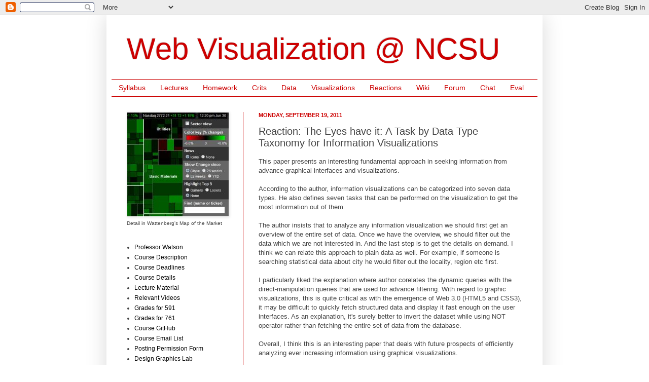

--- FILE ---
content_type: text/html; charset=UTF-8
request_url: http://vizclass.csc.ncsu.edu/2011/09/reaction-eyes-have-it-task-by-data-type_7552.html
body_size: 15160
content:
<!DOCTYPE html>
<html class='v2' dir='ltr' xmlns='http://www.w3.org/1999/xhtml' xmlns:b='http://www.google.com/2005/gml/b' xmlns:data='http://www.google.com/2005/gml/data' xmlns:expr='http://www.google.com/2005/gml/expr'>
<head>
<link href='https://www.blogger.com/static/v1/widgets/335934321-css_bundle_v2.css' rel='stylesheet' type='text/css'/>
<meta content='IE=EmulateIE7' http-equiv='X-UA-Compatible'/>
<meta content='width=1100' name='viewport'/>
<meta content='text/html; charset=UTF-8' http-equiv='Content-Type'/>
<meta content='blogger' name='generator'/>
<link href='http://vizclass.csc.ncsu.edu/favicon.ico' rel='icon' type='image/x-icon'/>
<link href='http://vizclass.csc.ncsu.edu/2011/09/reaction-eyes-have-it-task-by-data-type_7552.html' rel='canonical'/>
<link rel="alternate" type="application/atom+xml" title="Web Visualization @ NCSU - Atom" href="http://vizclass.csc.ncsu.edu/feeds/posts/default" />
<link rel="alternate" type="application/rss+xml" title="Web Visualization @ NCSU - RSS" href="http://vizclass.csc.ncsu.edu/feeds/posts/default?alt=rss" />
<link rel="service.post" type="application/atom+xml" title="Web Visualization @ NCSU - Atom" href="https://www.blogger.com/feeds/7388384627619273708/posts/default" />

<link rel="alternate" type="application/atom+xml" title="Web Visualization @ NCSU - Atom" href="http://vizclass.csc.ncsu.edu/feeds/7351253101816084287/comments/default" />
<!--Can't find substitution for tag [blog.ieCssRetrofitLinks]-->
<meta content='http://vizclass.csc.ncsu.edu/2011/09/reaction-eyes-have-it-task-by-data-type_7552.html' property='og:url'/>
<meta content='Reaction: The Eyes have it: A Task by Data Type Taxonomy for Information Visualizations' property='og:title'/>
<meta content='This paper presents an interesting fundamental approach in seeking information from advance graphical interfaces and visualizations. Accordi...' property='og:description'/>
<title>Web Visualization @ NCSU: Reaction: The Eyes have it: A Task by Data Type Taxonomy for Information Visualizations</title>
<style id='page-skin-1' type='text/css'><!--
/*
-----------------------------------------------
Blogger Template Style
Name:     Simple
Designer: Josh Peterson
URL:      www.noaesthetic.com
----------------------------------------------- */
/* Variable definitions
====================
<Variable name="keycolor" description="Main Color" type="color" default="#66bbdd"/>
<Group description="Page Text" selector=".content-inner">
<Variable name="body.font" description="Font" type="font"
default="normal normal 12px Arial, Tahoma, Helvetica, FreeSans, sans-serif"/>
<Variable name="body.text.color" description="Text Color" type="color" default="#222222"/>
</Group>
<Group description="Backgrounds" selector=".body-fauxcolumns-outer">
<Variable name="body.background.color" description="Outer Background" type="color" default="#66bbdd"/>
<Variable name="content.background.color" description="Main Background" type="color" default="#ffffff"/>
<Variable name="header.background.color" description="Header Background" type="color" default="transparent"/>
</Group>
<Group description="Links" selector=".main-outer">
<Variable name="link.color" description="Link Color" type="color" default="#2288bb"/>
<Variable name="link.visited.color" description="Visited Color" type="color" default="#888888"/>
<Variable name="link.hover.color" description="Hover Color" type="color" default="#33aaff"/>
</Group>
<Group description="Blog Title" selector=".header">
<Variable name="header.font" description="Font" type="font"
default="normal normal 60px Arial, Tahoma, Helvetica, FreeSans, sans-serif"/>
<Variable name="header.text.color" description="Title Color" type="color" default="#3399bb" />
<Variable name="description.text.color" description="Description Color" type="color"
default="#777777" />
</Group>
<Group description="Tabs Text" selector=".tabs-outer .PageList">
<Variable name="tabs.font" description="Font" type="font"
default="normal normal 14px Arial, Tahoma, Helvetica, FreeSans, sans-serif"/>
<Variable name="tabs.text.color" description="Text Color" type="color" default="#999999"/>
<Variable name="tabs.selected.text.color" description="Selected Color" type="color" default="#000000"/>
</Group>
<Group description="Tabs Background" selector=".tabs-outer .PageList">
<Variable name="tabs.background.color" description="Background Color" type="color" default="#f5f5f5"/>
<Variable name="tabs.selected.background.color" description="Selected Color" type="color" default="#eeeeee"/>
</Group>
<Group description="Post Title" selector=".post">
<Variable name="post.title.font" description="Font" type="font"
default="normal normal 22px Arial, Tahoma, Helvetica, FreeSans, sans-serif"/>
</Group>
<Group description="Post Footer" selector=".post-footer">
<Variable name="post.footer.text.color" description="Text Color" type="color" default="#666666"/>
<Variable name="post.footer.background.color" description="Background Color" type="color"
default="#f9f9f9"/>
<Variable name="post.footer.border.color" description="Shadow Color" type="color" default="#eeeeee"/>
</Group>
<Group description="Gadgets" selector=".sidebar .widget">
<Variable name="widget.title.font" description="Title Font" type="font"
default="normal bold 11px Arial, Tahoma, Helvetica, FreeSans, sans-serif"/>
<Variable name="widget.title.text.color" description="Title Color" type="color" default="#000000"/>
<Variable name="widget.alternate.text.color" description="Alternate Color" type="color" default="#999999"/>
</Group>
<Group description="Images" selector=".main-inner">
<Variable name="image.background.color" description="Background Color" type="color" default="#ffffff"/>
<Variable name="image.border.color" description="Border Color" type="color" default="#eeeeee"/>
<Variable name="image.text.color" description="Caption Text Color" type="color" default="#444444"/>
</Group>
<Group description="Accents" selector=".content-inner">
<Variable name="body.rule.color" description="Separator Line Color" type="color" default="#eeeeee"/>
</Group>
<Variable name="body.background" description="Body Background" type="background"
color="#ffffff" default="$(color) none repeat scroll top left"/>
<Variable name="body.background.override" description="Body Background Override" type="string" default=""/>
<Variable name="body.background.gradient.cap" description="Body Gradient Cap" type="url"
default="url(http://www.blogblog.com/1kt/simple/gradients_light.png)"/>
<Variable name="body.background.gradient.tile" description="Body Gradient Tile" type="url"
default="url(http://www.blogblog.com/1kt/simple/body_gradient_tile_light.png)"/>
<Variable name="content.background.color.selector" description="Content Background Color Selector" type="string" default=".content-inner"/>
<Variable name="content.padding" description="Content Padding" type="length" default="10px"/>
<Variable name="content.shadow.spread" description="Content Shadow Spread" type="length" default="40px"/>
<Variable name="content.shadow.spread.webkit" description="Content Shadow Spread (WebKit)" type="length" default="5px"/>
<Variable name="content.shadow.spread.ie" description="Content Shadow Spread (IE)" type="length" default="10px"/>
<Variable name="main.border.width" description="Main Border Width" type="length" default="0"/>
<Variable name="header.background.gradient" description="Header Gradient" type="url" default="none"/>
<Variable name="header.shadow.offset.left" description="Header Shadow Offset Left" type="length" default="-1px"/>
<Variable name="header.shadow.offset.top" description="Header Shadow Offset Top" type="length" default="-1px"/>
<Variable name="header.shadow.spread" description="Header Shadow Spread" type="length" default="1px"/>
<Variable name="header.border.size" description="Header Border Size" type="length" default="1px"/>
<Variable name="description.text.size" description="Description Text Size" type="string" default="140%"/>
<Variable name="tabs.margin.top" description="Tabs Margin Top" type="length" default="0" />
<Variable name="tabs.margin.side" description="Tabs Side Margin" type="length" default="30px" />
<Variable name="tabs.background.gradient" description="Tabs Background Gradient" type="url"
default="url(http://www.blogblog.com/1kt/simple/gradients_light.png)"/>
<Variable name="tabs.border.width" description="Tabs Border Width" type="length" default="1px"/>
<Variable name="tabs.bevel.border.width" description="Tabs Bevel Border Width" type="length" default="1px"/>
<Variable name="image.border.small.size" description="Image Border Small Size" type="length" default="2px"/>
<Variable name="image.border.large.size" description="Image Border Large Size" type="length" default="5px"/>
<Variable name="page.width.selector" description="Page Width Selector" type="string" default=".region-inner"/>
<Variable name="page.width" description="Page Width" type="string" default="auto"/>
<Variable name="startSide" description="Side where text starts in blog language" type="automatic" default="left"/>
<Variable name="endSide" description="Side where text ends in blog language" type="automatic" default="right"/>
*/
/* Content
----------------------------------------------- */
body {
font: normal normal 12px Arial, Tahoma, Helvetica, FreeSans, sans-serif;;
color: #444444;
background: #ffffff none repeat scroll top left;
padding: 0 40px 40px 40px;
}
body.mobile {
padding: 0 5px 5px;
}
html body .region-inner {
min-width: 0;
max-width: 100%;
width: auto;
}
a:link {
text-decoration:none;
color: #000000;
}
a:visited {
text-decoration:none;
color: #000000;
}
a:hover {
text-decoration:underline;
color: #ff0000;
}
.body-fauxcolumn-outer .fauxcolumn-inner {
background: transparent none repeat scroll top left;
_background-image: none;
}
.body-fauxcolumn-outer .cap-top {
position: absolute;
z-index: 1;
height: 400px;
width: 100%;
background: #ffffff none repeat scroll top left;
}
.body-fauxcolumn-outer .cap-top .cap-left {
width: 100%;
background: transparent none repeat-x scroll top left;
_background-image: none;
}
.content-outer {
-moz-box-shadow: 0 0 40px rgba(0, 0, 0, .15);
-webkit-box-shadow: 0 0 5px rgba(0, 0, 0, .15);
-goog-ms-box-shadow: 0 0 10px #333333;
box-shadow: 0 0 40px rgba(0, 0, 0, .15);
margin-bottom: 1px;
}
.content-inner {
padding: 10px;
}
.content-inner {
background-color: #ffffff;
}
/* Header
----------------------------------------------- */
.header-outer {
background: #ffffff none repeat-x scroll 0 -400px;
_background-image: none;
}
.Header h1 {
font: normal normal 60px Arial, Tahoma, Helvetica, FreeSans, sans-serif;
color: #cc0000;
text-shadow: -1px -1px 1px rgba(0, 0, 0, .2);
}
.Header h1 a {
color: #cc0000;
}
.Header .description {
font-size: 140%;
color: #cc0000;
}
/* Tabs
----------------------------------------------- */
.tabs-inner .section:first-child {
border-top: 1px solid #cc0000;
}
.tabs-inner .section:first-child ul {
margin-top: -1px;
border-top: 1px solid #cc0000;
}
.tabs-inner .widget ul {
background: #ffffff none repeat-x scroll 0 -800px;
_background-image: none;
border-bottom: 1px solid #cc0000;
margin-top: 0;
margin-left: -30px;
margin-right: -30px;
}
.tabs-inner .widget li a {
display: inline-block;
padding: .6em 1em;
font: normal normal 14px Arial, Tahoma, Helvetica, FreeSans, sans-serif;
color: #cc0000;
border-left: 1px solid #ffffff;
border-right: 0 solid #cc0000;
}
.tabs-inner .widget li:first-child a {
border-left: none;
}
.tabs-inner .widget li.selected a, .tabs-inner .widget li a:hover {
color: #ff0000;
background-color: #ffffff;
text-decoration: none;
}
/* Columns
----------------------------------------------- */
.main-outer {
border-top: 0 solid #cc0000;
}
.fauxcolumn-left-outer .fauxcolumn-inner {
border-right: 1px solid #cc0000;
}
.fauxcolumn-right-outer .fauxcolumn-inner {
border-left: 1px solid #cc0000;
}
/* Headings
----------------------------------------------- */
h2 {
margin: 0 0 1em 0;
font: normal bold 11px Arial, Tahoma, Helvetica, FreeSans, sans-serif;
color: #cc0000;
text-transform: uppercase;
}
/* Widgets
----------------------------------------------- */
.widget .zippy {
color: #cc0000;
text-shadow: 2px 2px 1px rgba(0, 0, 0, .1);
}
/* Posts
----------------------------------------------- */
.post {
margin: 0 0 25px 0;
}
h3.post-title, .comments h4 {
font: normal normal 20px Arial, Tahoma, Helvetica, FreeSans, sans-serif;;
margin: .75em 0 0;
}
.post-body {
font-size: 110%;
line-height: 1.4;
position: relative;
}
.post-body img, .post-body .tr-caption-container, .Profile img, .Image img,
.BlogList .item-thumbnail img {
padding: 0;
background: #ffffff;
border: 1px solid #ffffff;
-moz-box-shadow: 1px 1px 5px rgba(0, 0, 0, .1);
-webkit-box-shadow: 1px 1px 5px rgba(0, 0, 0, .1);
box-shadow: 1px 1px 5px rgba(0, 0, 0, .1);
}
.post-body img, .post-body .tr-caption-container {
padding: 1px;
}
.post-body .tr-caption-container {
color: #888888;
}
.post-body .tr-caption-container img {
padding: 0;
background: transparent;
border: none;
-moz-box-shadow: 0 0 0 rgba(0, 0, 0, .1);
-webkit-box-shadow: 0 0 0 rgba(0, 0, 0, .1);
box-shadow: 0 0 0 rgba(0, 0, 0, .1);
}
.post-header {
margin: 0 0 1.5em;
line-height: 1.6;
font-size: 90%;
}
.post-footer {
margin: 20px -2px 0;
padding: 5px 10px;
color: #888888;
background-color: #ffffff;
border-bottom: 1px solid transparent;
line-height: 1.6;
font-size: 90%;
}
#comments .comment-author {
padding-top: 1.5em;
border-top: 1px solid #cc0000;
background-position: 0 1.5em;
}
#comments .comment-author:first-child {
padding-top: 0;
border-top: none;
}
.avatar-image-container {
margin: .2em 0 0;
}
#comments .avatar-image-container img {
border: 1px solid #ffffff;
}
/* Accents
---------------------------------------------- */
.section-columns td.columns-cell {
border-left: 1px solid #cc0000;
}

--></style>
<style id='template-skin-1' type='text/css'><!--
body {
min-width: 860px;
}
.content-outer, .content-fauxcolumn-outer, .region-inner {
min-width: 860px;
max-width: 860px;
_width: 860px;
}
.main-inner .columns {
padding-left: 260px;
padding-right: 0px;
}
.main-inner .fauxcolumn-center-outer {
left: 260px;
right: 0px;
/* IE6 does not respect left and right together */
_width: expression(this.parentNode.offsetWidth -
parseInt("260px") -
parseInt("0px") + 'px');
}
.main-inner .fauxcolumn-left-outer {
width: 260px;
}
.main-inner .fauxcolumn-right-outer {
width: 0px;
}
.main-inner .column-left-outer {
width: 260px;
right: 100%;
margin-left: -260px;
}
.main-inner .column-right-outer {
width: 0px;
margin-right: -0px;
}
#layout {
min-width: 0;
}
#layout .content-outer {
min-width: 0;
width: 800px;
}
#layout .region-inner {
min-width: 0;
width: auto;
}
--></style>
<link href='https://www.blogger.com/dyn-css/authorization.css?targetBlogID=7388384627619273708&amp;zx=500f2f1a-acaa-4fb8-b2db-62ab43d5534f' media='none' onload='if(media!=&#39;all&#39;)media=&#39;all&#39;' rel='stylesheet'/><noscript><link href='https://www.blogger.com/dyn-css/authorization.css?targetBlogID=7388384627619273708&amp;zx=500f2f1a-acaa-4fb8-b2db-62ab43d5534f' rel='stylesheet'/></noscript>
<meta name='google-adsense-platform-account' content='ca-host-pub-1556223355139109'/>
<meta name='google-adsense-platform-domain' content='blogspot.com'/>

</head>
<body class='loading'>
<div class='navbar section' id='navbar'><div class='widget Navbar' data-version='1' id='Navbar1'><script type="text/javascript">
    function setAttributeOnload(object, attribute, val) {
      if(window.addEventListener) {
        window.addEventListener('load',
          function(){ object[attribute] = val; }, false);
      } else {
        window.attachEvent('onload', function(){ object[attribute] = val; });
      }
    }
  </script>
<div id="navbar-iframe-container"></div>
<script type="text/javascript" src="https://apis.google.com/js/platform.js"></script>
<script type="text/javascript">
      gapi.load("gapi.iframes:gapi.iframes.style.bubble", function() {
        if (gapi.iframes && gapi.iframes.getContext) {
          gapi.iframes.getContext().openChild({
              url: 'https://www.blogger.com/navbar/7388384627619273708?po\x3d7351253101816084287\x26origin\x3dhttp://vizclass.csc.ncsu.edu',
              where: document.getElementById("navbar-iframe-container"),
              id: "navbar-iframe"
          });
        }
      });
    </script><script type="text/javascript">
(function() {
var script = document.createElement('script');
script.type = 'text/javascript';
script.src = '//pagead2.googlesyndication.com/pagead/js/google_top_exp.js';
var head = document.getElementsByTagName('head')[0];
if (head) {
head.appendChild(script);
}})();
</script>
</div></div>
<div class='body-fauxcolumns'>
<div class='fauxcolumn-outer body-fauxcolumn-outer'>
<div class='cap-top'>
<div class='cap-left'></div>
<div class='cap-right'></div>
</div>
<div class='fauxborder-left'>
<div class='fauxborder-right'></div>
<div class='fauxcolumn-inner'>
</div>
</div>
<div class='cap-bottom'>
<div class='cap-left'></div>
<div class='cap-right'></div>
</div>
</div>
</div>
<div class='content'>
<div class='content-fauxcolumns'>
<div class='fauxcolumn-outer content-fauxcolumn-outer'>
<div class='cap-top'>
<div class='cap-left'></div>
<div class='cap-right'></div>
</div>
<div class='fauxborder-left'>
<div class='fauxborder-right'></div>
<div class='fauxcolumn-inner'>
</div>
</div>
<div class='cap-bottom'>
<div class='cap-left'></div>
<div class='cap-right'></div>
</div>
</div>
</div>
<div class='content-outer'>
<div class='content-cap-top cap-top'>
<div class='cap-left'></div>
<div class='cap-right'></div>
</div>
<div class='fauxborder-left content-fauxborder-left'>
<div class='fauxborder-right content-fauxborder-right'></div>
<div class='content-inner'>
<header>
<div class='header-outer'>
<div class='header-cap-top cap-top'>
<div class='cap-left'></div>
<div class='cap-right'></div>
</div>
<div class='fauxborder-left header-fauxborder-left'>
<div class='fauxborder-right header-fauxborder-right'></div>
<div class='region-inner header-inner'>
<div class='header section' id='header'><div class='widget Header' data-version='1' id='Header1'>
<div id='header-inner'>
<div class='titlewrapper'>
<h1 class='title'>
<a href='http://vizclass.csc.ncsu.edu/'>
Web Visualization @ NCSU
</a>
</h1>
</div>
<div class='descriptionwrapper'>
<p class='description'><span>
</span></p>
</div>
</div>
</div></div>
</div>
</div>
<div class='header-cap-bottom cap-bottom'>
<div class='cap-left'></div>
<div class='cap-right'></div>
</div>
</div>
</header>
<div class='tabs-outer'>
<div class='tabs-cap-top cap-top'>
<div class='cap-left'></div>
<div class='cap-right'></div>
</div>
<div class='fauxborder-left tabs-fauxborder-left'>
<div class='fauxborder-right tabs-fauxborder-right'></div>
<div class='region-inner tabs-inner'>
<div class='tabs section' id='crosscol'><div class='widget LinkList' data-version='1' id='LinkList1'>
<div class='widget-content'>
<ul>
<li><a href='https://docs.google.com/uc?export=download&id=0BzuWEtbq5S3gNFVtN0ZJeHUvQUtkb0IwakJlNFdGWlVrNC8wPQ&revision=true'>Syllabus</a></li>
<li><a href='http://csc761.blogspot.com/search/label/lectures'>Lectures</a></li>
<li><a href='http://csc761.blogspot.com/search/label/homework'>Homework</a></li>
<li><a href='http://csc761.blogspot.com/search/label/crits'>Crits</a></li>
<li><a href='http://csc761.blogspot.com/search/label/data'>Data</a></li>
<li><a href='http://csc761.blogspot.com/search/label/visualizations'>Visualizations</a></li>
<li><a href='http://csc761.blogspot.com/search/label/reactions'>Reactions</a></li>
<li><a href='https://sites.google.com/site/viz20ncsu'>Wiki</a></li>
<li><a href='http://webviz.ning.com/'>Forum</a></li>
<li><a href='http://todaysmeet.com/viz20'>Chat</a></li>
<li><a href='https://classeval.ncsu.edu/secure/prod/survey/index.cfm'>Eval</a></li>
</ul>
<div class='clear'></div>
</div>
</div></div>
<div class='tabs no-items section' id='crosscol-overflow'></div>
</div>
</div>
<div class='tabs-cap-bottom cap-bottom'>
<div class='cap-left'></div>
<div class='cap-right'></div>
</div>
</div>
<div class='main-outer'>
<div class='main-cap-top cap-top'>
<div class='cap-left'></div>
<div class='cap-right'></div>
</div>
<div class='fauxborder-left main-fauxborder-left'>
<div class='fauxborder-right main-fauxborder-right'></div>
<div class='region-inner main-inner'>
<div class='columns fauxcolumns'>
<div class='fauxcolumn-outer fauxcolumn-center-outer'>
<div class='cap-top'>
<div class='cap-left'></div>
<div class='cap-right'></div>
</div>
<div class='fauxborder-left'>
<div class='fauxborder-right'></div>
<div class='fauxcolumn-inner'>
</div>
</div>
<div class='cap-bottom'>
<div class='cap-left'></div>
<div class='cap-right'></div>
</div>
</div>
<div class='fauxcolumn-outer fauxcolumn-left-outer'>
<div class='cap-top'>
<div class='cap-left'></div>
<div class='cap-right'></div>
</div>
<div class='fauxborder-left'>
<div class='fauxborder-right'></div>
<div class='fauxcolumn-inner'>
</div>
</div>
<div class='cap-bottom'>
<div class='cap-left'></div>
<div class='cap-right'></div>
</div>
</div>
<div class='fauxcolumn-outer fauxcolumn-right-outer'>
<div class='cap-top'>
<div class='cap-left'></div>
<div class='cap-right'></div>
</div>
<div class='fauxborder-left'>
<div class='fauxborder-right'></div>
<div class='fauxcolumn-inner'>
</div>
</div>
<div class='cap-bottom'>
<div class='cap-left'></div>
<div class='cap-right'></div>
</div>
</div>
<!-- corrects IE6 width calculation -->
<div class='columns-inner'>
<div class='column-center-outer'>
<div class='column-center-inner'>
<div class='main section' id='main'><div class='widget Blog' data-version='1' id='Blog1'>
<div class='blog-posts hfeed'>
<!--Can't find substitution for tag [defaultAdStart]-->

          <div class="date-outer">
        
<h2 class='date-header'><span>Monday, September 19, 2011</span></h2>

          <div class="date-posts">
        
<div class='post-outer'>
<div class='post hentry'>
<a name='7351253101816084287'></a>
<h3 class='post-title entry-title'>
Reaction: The Eyes have it: A Task by Data Type Taxonomy for Information Visualizations
</h3>
<div class='post-header'>
<div class='post-header-line-1'></div>
</div>
<div class='post-body entry-content'>
<div>This paper presents an interesting fundamental approach in seeking information from advance graphical interfaces and visualizations.</div><div><br /></div><div>According to the author, information visualizations can be categorized into seven data types. He also defines seven tasks that can be performed on the visualization to get the most information out of them. </div><div><br /></div><div>The author insists that to analyze any information visualization we should first get an overview of the entire set of data. Once we have the overview, we should filter out the data which we are not interested in. And the last step is to get the details on demand. I think we can relate this approach to plain data as well. For example, if someone is searching statistical data about city he would filter out the locality, region etc first.</div><div><br /></div><div>I particularly liked the explanation where author corelates the dynamic queries with the direct-manipulation queries that are used for advance filtering. With regard to graphic visualizations, this is quite critical as with the emergence of Web 3.0 (HTML5 and CSS3), it may be difficult to quickly fetch structured data and display it fast enough on the user interfaces. As an explanation, it's surely better to invert the dataset while using NOT operator rather than fetching the entire set of data from the database.</div><div><br /></div><div>Overall, I think this is an interesting paper that deals with future prospects of efficiently analyzing ever increasing information using graphical visualizations.</div>
<div style='clear: both;'></div>
</div>
<div class='post-footer'>
<div class='post-footer-line post-footer-line-1'><span class='post-author vcard'>
Posted by
<span class='fn'>Himanshu</span>
</span>
<span class='post-timestamp'>
at
<a class='timestamp-link' href='http://vizclass.csc.ncsu.edu/2011/09/reaction-eyes-have-it-task-by-data-type_7552.html' rel='bookmark' title='permanent link'><abbr class='published' title='2011-09-19T12:49:00-07:00'>12:49&#8239;PM</abbr></a>
</span>
<span class='post-comment-link'>
</span>
<span class='post-icons'>
<span class='item-control blog-admin pid-793827310'>
<a href='https://www.blogger.com/post-edit.g?blogID=7388384627619273708&postID=7351253101816084287&from=pencil' title='Edit Post'>
<img alt='' class='icon-action' height='18' src='https://resources.blogblog.com/img/icon18_edit_allbkg.gif' width='18'/>
</a>
</span>
</span>
</div>
<div class='post-footer-line post-footer-line-2'><div class='post-share-buttons'>
</div>
<span class='post-labels'>
Labels:
<a href='http://vizclass.csc.ncsu.edu/search/label/reactions' rel='tag'>reactions</a>
</span>
</div>
<div class='post-footer-line post-footer-line-3'></div>
</div>
</div>
<div class='comments' id='comments'>
<a name='comments'></a>
<h4>
0
comments:
        
</h4>
<div id='Blog1_comments-block-wrapper'>
<dl class='avatar-comment-indent' id='comments-block'>
</dl>
</div>
<p class='comment-footer'>
<a href='https://www.blogger.com/comment/fullpage/post/7388384627619273708/7351253101816084287' onclick=''>Post a Comment</a>
</p>
<div id='backlinks-container'>
<div id='Blog1_backlinks-container'>
</div>
</div>
</div>
</div>

        </div></div>
      
<!--Can't find substitution for tag [adEnd]-->
</div>
<div class='blog-pager' id='blog-pager'>
<span id='blog-pager-newer-link'>
<a class='blog-pager-newer-link' href='http://vizclass.csc.ncsu.edu/2011/09/reaction-review-of-overviewdetail_5008.html' id='Blog1_blog-pager-newer-link' title='Newer Post'>Newer Post</a>
</span>
<span id='blog-pager-older-link'>
<a class='blog-pager-older-link' href='http://vizclass.csc.ncsu.edu/2011/09/reaction-toward-deeper-understanding-of_6676.html' id='Blog1_blog-pager-older-link' title='Older Post'>Older Post</a>
</span>
<a class='home-link' href='http://vizclass.csc.ncsu.edu/'>Home</a>
</div>
<div class='clear'></div>
<div class='post-feeds'>
<div class='feed-links'>
Subscribe to:
<a class='feed-link' href='http://vizclass.csc.ncsu.edu/feeds/7351253101816084287/comments/default' target='_blank' type='application/atom+xml'>Post Comments (Atom)</a>
</div>
</div>
</div></div>
</div>
</div>
<div class='column-left-outer'>
<div class='column-left-inner'>
<aside>
<div class='sidebar section' id='sidebar-left-1'><div class='widget Image' data-version='1' id='Image1'>
<div class='widget-content'>
<a href='http://www.smartmoney.com/map-of-the-market/'>
<img alt='' height='205' id='Image1_img' src='https://blogger.googleusercontent.com/img/b/R29vZ2xl/AVvXsEjKny_MwIBwZGeUKSWWVoY4XbGvPMkwFASbCHtavIxFsmlv-ZFBravvbC-SmPA5B1kTtF3fGrTWghPjILPQfMbaRCaVXgjFQRJ8hTKmBsHNCNCtrzt9Hcr8HBbnMrYKjOOiOdSdHxIp3pge/s1600/map.of.market.2.small.jpg' width='200'/>
</a>
<br/>
<span class='caption'><small>Detail in Wattenberg's Map of the Market</small></span>
</div>
<div class='clear'></div>
</div><div class='widget LinkList' data-version='1' id='LinkList2'>
<div class='widget-content'>
<ul>
<li><a href='http://benjaminawatson.blogspot.com/'>Professor Watson</a></li>
<li><a href='http://csc761.blogspot.com/p/course-description.html'>Course Description</a></li>
<li><a href='http://csc761.blogspot.com/p/course-deadlines.html'>Course Deadlines</a></li>
<li><a href='http://csc761.blogspot.com/p/details-on-course-mechanics.html'>Course Details</a></li>
<li><a href='http://csc761.blogspot.com/p/lecture-notes.html'>Lecture Material</a></li>
<li><a href='http://www.youtube.com/view_play_list?p=94CFA3F061E3AA78'>Relevant Videos</a></li>
<li><a href='http://moodle.wolfware.ncsu.edu/grade/report/index.php?id=20709'>Grades for 591</a></li>
<li><a href='http://moodle.wolfware.ncsu.edu/grade/report/index.php?id=20711'>Grades for 761</a></li>
<li><a href='https://github.com/organizations/NCSUWebViz'>Course GitHub</a></li>
<li><a href='http://groups.google.com/group/ncsuviz20_fall11'>Course Email List</a></li>
<li><a href='http://www.lib.ncsu.edu/blogs/ferpaform.doc'>Posting Permission Form</a></li>
<li><a href='http://designgraphics.ncsu.edu/'>Design Graphics Lab</a></li>
<li><a href='http://dglnews.blogspot.com/p/getting-involved.html'>Getting Involved in the Lab</a></li>
</ul>
<div class='clear'></div>
</div>
</div><div class='widget Text' data-version='1' id='Text1'>
<div class='widget-content'>
<div>You've found the content site for <a href="http://www.ncsu.edu">NC State</a> <a href="http://www.csc.ncsu.edu">Computer Science</a>'s course CSC 591/761, Web Visualization, a course in the visual language of the web. Here we publish lecture material, homeworks, and other interesting things publicly. Feel free to comment!</div><div><br/></div><div><i>Class meets:</i> MoWe 3:50-5:05p, room 1228 EB2</div><div><br/></div><div><i>Final happens:</i> Monday, December 12, 1-4p, same room as above</div>
</div>
<div class='clear'></div>
</div><div class='widget Label' data-version='1' id='Label1'>
<div class='widget-content cloud-label-widget-content'>
<span class='label-size label-size-2'>
<a dir='ltr' href='http://vizclass.csc.ncsu.edu/search/label/adobe'>adobe</a>
</span>
<span class='label-size label-size-2'>
<a dir='ltr' href='http://vizclass.csc.ncsu.edu/search/label/aesthetics'>aesthetics</a>
</span>
<span class='label-size label-size-2'>
<a dir='ltr' href='http://vizclass.csc.ncsu.edu/search/label/amazon'>amazon</a>
</span>
<span class='label-size label-size-1'>
<a dir='ltr' href='http://vizclass.csc.ncsu.edu/search/label/ambient'>ambient</a>
</span>
<span class='label-size label-size-1'>
<a dir='ltr' href='http://vizclass.csc.ncsu.edu/search/label/ameya'>ameya</a>
</span>
<span class='label-size label-size-2'>
<a dir='ltr' href='http://vizclass.csc.ncsu.edu/search/label/analytics'>analytics</a>
</span>
<span class='label-size label-size-1'>
<a dir='ltr' href='http://vizclass.csc.ncsu.edu/search/label/android'>android</a>
</span>
<span class='label-size label-size-2'>
<a dir='ltr' href='http://vizclass.csc.ncsu.edu/search/label/announcements'>announcements</a>
</span>
<span class='label-size label-size-1'>
<a dir='ltr' href='http://vizclass.csc.ncsu.edu/search/label/api'>api</a>
</span>
<span class='label-size label-size-3'>
<a dir='ltr' href='http://vizclass.csc.ncsu.edu/search/label/apis'>apis</a>
</span>
<span class='label-size label-size-2'>
<a dir='ltr' href='http://vizclass.csc.ncsu.edu/search/label/apple'>apple</a>
</span>
<span class='label-size label-size-2'>
<a dir='ltr' href='http://vizclass.csc.ncsu.edu/search/label/apps'>apps</a>
</span>
<span class='label-size label-size-1'>
<a dir='ltr' href='http://vizclass.csc.ncsu.edu/search/label/area'>area</a>
</span>
<span class='label-size label-size-1'>
<a dir='ltr' href='http://vizclass.csc.ncsu.edu/search/label/astro'>astro</a>
</span>
<span class='label-size label-size-1'>
<a dir='ltr' href='http://vizclass.csc.ncsu.edu/search/label/b2g'>b2g</a>
</span>
<span class='label-size label-size-2'>
<a dir='ltr' href='http://vizclass.csc.ncsu.edu/search/label/bargraph'>bargraph</a>
</span>
<span class='label-size label-size-1'>
<a dir='ltr' href='http://vizclass.csc.ncsu.edu/search/label/baseball'>baseball</a>
</span>
<span class='label-size label-size-1'>
<a dir='ltr' href='http://vizclass.csc.ncsu.edu/search/label/bitly'>bitly</a>
</span>
<span class='label-size label-size-1'>
<a dir='ltr' href='http://vizclass.csc.ncsu.edu/search/label/biz'>biz</a>
</span>
<span class='label-size label-size-2'>
<a dir='ltr' href='http://vizclass.csc.ncsu.edu/search/label/books'>books</a>
</span>
<span class='label-size label-size-1'>
<a dir='ltr' href='http://vizclass.csc.ncsu.edu/search/label/browsing'>browsing</a>
</span>
<span class='label-size label-size-1'>
<a dir='ltr' href='http://vizclass.csc.ncsu.edu/search/label/bubblecharts'>bubblecharts</a>
</span>
<span class='label-size label-size-1'>
<a dir='ltr' href='http://vizclass.csc.ncsu.edu/search/label/business'>business</a>
</span>
<span class='label-size label-size-1'>
<a dir='ltr' href='http://vizclass.csc.ncsu.edu/search/label/canada'>canada</a>
</span>
<span class='label-size label-size-2'>
<a dir='ltr' href='http://vizclass.csc.ncsu.edu/search/label/census'>census</a>
</span>
<span class='label-size label-size-3'>
<a dir='ltr' href='http://vizclass.csc.ncsu.edu/search/label/charts'>charts</a>
</span>
<span class='label-size label-size-2'>
<a dir='ltr' href='http://vizclass.csc.ncsu.edu/search/label/chrome'>chrome</a>
</span>
<span class='label-size label-size-3'>
<a dir='ltr' href='http://vizclass.csc.ncsu.edu/search/label/cognition'>cognition</a>
</span>
<span class='label-size label-size-2'>
<a dir='ltr' href='http://vizclass.csc.ncsu.edu/search/label/color'>color</a>
</span>
<span class='label-size label-size-2'>
<a dir='ltr' href='http://vizclass.csc.ncsu.edu/search/label/colormaps'>colormaps</a>
</span>
<span class='label-size label-size-1'>
<a dir='ltr' href='http://vizclass.csc.ncsu.edu/search/label/communication'>communication</a>
</span>
<span class='label-size label-size-3'>
<a dir='ltr' href='http://vizclass.csc.ncsu.edu/search/label/competitions'>competitions</a>
</span>
<span class='label-size label-size-2'>
<a dir='ltr' href='http://vizclass.csc.ncsu.edu/search/label/context'>context</a>
</span>
<span class='label-size label-size-1'>
<a dir='ltr' href='http://vizclass.csc.ncsu.edu/search/label/creativity'>creativity</a>
</span>
<span class='label-size label-size-1'>
<a dir='ltr' href='http://vizclass.csc.ncsu.edu/search/label/Cricket'>Cricket</a>
</span>
<span class='label-size label-size-1'>
<a dir='ltr' href='http://vizclass.csc.ncsu.edu/search/label/critique'>critique</a>
</span>
<span class='label-size label-size-1'>
<a dir='ltr' href='http://vizclass.csc.ncsu.edu/search/label/crowdsourcing'>crowdsourcing</a>
</span>
<span class='label-size label-size-3'>
<a dir='ltr' href='http://vizclass.csc.ncsu.edu/search/label/css'>css</a>
</span>
<span class='label-size label-size-2'>
<a dir='ltr' href='http://vizclass.csc.ncsu.edu/search/label/d3'>d3</a>
</span>
<span class='label-size label-size-1'>
<a dir='ltr' href='http://vizclass.csc.ncsu.edu/search/label/dashboards'>dashboards</a>
</span>
<span class='label-size label-size-4'>
<a dir='ltr' href='http://vizclass.csc.ncsu.edu/search/label/data'>data</a>
</span>
<span class='label-size label-size-1'>
<a dir='ltr' href='http://vizclass.csc.ncsu.edu/search/label/datamining'>datamining</a>
</span>
<span class='label-size label-size-1'>
<a dir='ltr' href='http://vizclass.csc.ncsu.edu/search/label/datawrangling'>datawrangling</a>
</span>
<span class='label-size label-size-3'>
<a dir='ltr' href='http://vizclass.csc.ncsu.edu/search/label/design'>design</a>
</span>
<span class='label-size label-size-3'>
<a dir='ltr' href='http://vizclass.csc.ncsu.edu/search/label/dev'>dev</a>
</span>
<span class='label-size label-size-1'>
<a dir='ltr' href='http://vizclass.csc.ncsu.edu/search/label/develop'>develop</a>
</span>
<span class='label-size label-size-1'>
<a dir='ltr' href='http://vizclass.csc.ncsu.edu/search/label/dimreduction'>dimreduction</a>
</span>
<span class='label-size label-size-1'>
<a dir='ltr' href='http://vizclass.csc.ncsu.edu/search/label/display'>display</a>
</span>
<span class='label-size label-size-2'>
<a dir='ltr' href='http://vizclass.csc.ncsu.edu/search/label/ecology'>ecology</a>
</span>
<span class='label-size label-size-1'>
<a dir='ltr' href='http://vizclass.csc.ncsu.edu/search/label/econ'>econ</a>
</span>
<span class='label-size label-size-3'>
<a dir='ltr' href='http://vizclass.csc.ncsu.edu/search/label/economics'>economics</a>
</span>
<span class='label-size label-size-2'>
<a dir='ltr' href='http://vizclass.csc.ncsu.edu/search/label/education'>education</a>
</span>
<span class='label-size label-size-1'>
<a dir='ltr' href='http://vizclass.csc.ncsu.edu/search/label/email'>email</a>
</span>
<span class='label-size label-size-2'>
<a dir='ltr' href='http://vizclass.csc.ncsu.edu/search/label/emotion'>emotion</a>
</span>
<span class='label-size label-size-2'>
<a dir='ltr' href='http://vizclass.csc.ncsu.edu/search/label/energy'>energy</a>
</span>
<span class='label-size label-size-2'>
<a dir='ltr' href='http://vizclass.csc.ncsu.edu/search/label/evaluation'>evaluation</a>
</span>
<span class='label-size label-size-3'>
<a dir='ltr' href='http://vizclass.csc.ncsu.edu/search/label/events'>events</a>
</span>
<span class='label-size label-size-1'>
<a dir='ltr' href='http://vizclass.csc.ncsu.edu/search/label/experience'>experience</a>
</span>
<span class='label-size label-size-1'>
<a dir='ltr' href='http://vizclass.csc.ncsu.edu/search/label/Express%20Yourself'>Express Yourself</a>
</span>
<span class='label-size label-size-1'>
<a dir='ltr' href='http://vizclass.csc.ncsu.edu/search/label/facebook'>facebook</a>
</span>
<span class='label-size label-size-1'>
<a dir='ltr' href='http://vizclass.csc.ncsu.edu/search/label/Financial%20Visualization'>Financial Visualization</a>
</span>
<span class='label-size label-size-4'>
<a dir='ltr' href='http://vizclass.csc.ncsu.edu/search/label/finds'>finds</a>
</span>
<span class='label-size label-size-2'>
<a dir='ltr' href='http://vizclass.csc.ncsu.edu/search/label/flash'>flash</a>
</span>
<span class='label-size label-size-2'>
<a dir='ltr' href='http://vizclass.csc.ncsu.edu/search/label/flow'>flow</a>
</span>
<span class='label-size label-size-1'>
<a dir='ltr' href='http://vizclass.csc.ncsu.edu/search/label/food'>food</a>
</span>
<span class='label-size label-size-2'>
<a dir='ltr' href='http://vizclass.csc.ncsu.edu/search/label/fun'>fun</a>
</span>
<span class='label-size label-size-2'>
<a dir='ltr' href='http://vizclass.csc.ncsu.edu/search/label/games'>games</a>
</span>
<span class='label-size label-size-4'>
<a dir='ltr' href='http://vizclass.csc.ncsu.edu/search/label/geo'>geo</a>
</span>
<span class='label-size label-size-1'>
<a dir='ltr' href='http://vizclass.csc.ncsu.edu/search/label/git'>git</a>
</span>
<span class='label-size label-size-1'>
<a dir='ltr' href='http://vizclass.csc.ncsu.edu/search/label/GmailViz'>GmailViz</a>
</span>
<span class='label-size label-size-4'>
<a dir='ltr' href='http://vizclass.csc.ncsu.edu/search/label/google'>google</a>
</span>
<span class='label-size label-size-1'>
<a dir='ltr' href='http://vizclass.csc.ncsu.edu/search/label/government'>government</a>
</span>
<span class='label-size label-size-2'>
<a dir='ltr' href='http://vizclass.csc.ncsu.edu/search/label/govt'>govt</a>
</span>
<span class='label-size label-size-1'>
<a dir='ltr' href='http://vizclass.csc.ncsu.edu/search/label/graphics'>graphics</a>
</span>
<span class='label-size label-size-4'>
<a dir='ltr' href='http://vizclass.csc.ncsu.edu/search/label/graphs'>graphs</a>
</span>
<span class='label-size label-size-2'>
<a dir='ltr' href='http://vizclass.csc.ncsu.edu/search/label/guests'>guests</a>
</span>
<span class='label-size label-size-2'>
<a dir='ltr' href='http://vizclass.csc.ncsu.edu/search/label/health'>health</a>
</span>
<span class='label-size label-size-1'>
<a dir='ltr' href='http://vizclass.csc.ncsu.edu/search/label/heatmaps'>heatmaps</a>
</span>
<span class='label-size label-size-1'>
<a dir='ltr' href='http://vizclass.csc.ncsu.edu/search/label/hierarchy'>hierarchy</a>
</span>
<span class='label-size label-size-1'>
<a dir='ltr' href='http://vizclass.csc.ncsu.edu/search/label/Highcharts'>Highcharts</a>
</span>
<span class='label-size label-size-1'>
<a dir='ltr' href='http://vizclass.csc.ncsu.edu/search/label/highd'>highd</a>
</span>
<span class='label-size label-size-2'>
<a dir='ltr' href='http://vizclass.csc.ncsu.edu/search/label/history'>history</a>
</span>
<span class='label-size label-size-1'>
<a dir='ltr' href='http://vizclass.csc.ncsu.edu/search/label/homework'>homework</a>
</span>
<span class='label-size label-size-3'>
<a dir='ltr' href='http://vizclass.csc.ncsu.edu/search/label/html5'>html5</a>
</span>
<span class='label-size label-size-1'>
<a dir='ltr' href='http://vizclass.csc.ncsu.edu/search/label/humanities'>humanities</a>
</span>
<span class='label-size label-size-2'>
<a dir='ltr' href='http://vizclass.csc.ncsu.edu/search/label/ibm'>ibm</a>
</span>
<span class='label-size label-size-1'>
<a dir='ltr' href='http://vizclass.csc.ncsu.edu/search/label/ideo'>ideo</a>
</span>
<span class='label-size label-size-1'>
<a dir='ltr' href='http://vizclass.csc.ncsu.edu/search/label/ie'>ie</a>
</span>
<span class='label-size label-size-2'>
<a dir='ltr' href='http://vizclass.csc.ncsu.edu/search/label/ieeevizweek'>ieeevizweek</a>
</span>
<span class='label-size label-size-2'>
<a dir='ltr' href='http://vizclass.csc.ncsu.edu/search/label/images'>images</a>
</span>
<span class='label-size label-size-1'>
<a dir='ltr' href='http://vizclass.csc.ncsu.edu/search/label/industry'>industry</a>
</span>
<span class='label-size label-size-3'>
<a dir='ltr' href='http://vizclass.csc.ncsu.edu/search/label/interaction'>interaction</a>
</span>
<span class='label-size label-size-1'>
<a dir='ltr' href='http://vizclass.csc.ncsu.edu/search/label/interface'>interface</a>
</span>
<span class='label-size label-size-1'>
<a dir='ltr' href='http://vizclass.csc.ncsu.edu/search/label/internships'>internships</a>
</span>
<span class='label-size label-size-2'>
<a dir='ltr' href='http://vizclass.csc.ncsu.edu/search/label/interviews'>interviews</a>
</span>
<span class='label-size label-size-2'>
<a dir='ltr' href='http://vizclass.csc.ncsu.edu/search/label/intro'>intro</a>
</span>
<span class='label-size label-size-2'>
<a dir='ltr' href='http://vizclass.csc.ncsu.edu/search/label/intros'>intros</a>
</span>
<span class='label-size label-size-1'>
<a dir='ltr' href='http://vizclass.csc.ncsu.edu/search/label/japan'>japan</a>
</span>
<span class='label-size label-size-1'>
<a dir='ltr' href='http://vizclass.csc.ncsu.edu/search/label/jit'>jit</a>
</span>
<span class='label-size label-size-3'>
<a dir='ltr' href='http://vizclass.csc.ncsu.edu/search/label/jobs'>jobs</a>
</span>
<span class='label-size label-size-1'>
<a dir='ltr' href='http://vizclass.csc.ncsu.edu/search/label/jquery'>jquery</a>
</span>
<span class='label-size label-size-3'>
<a dir='ltr' href='http://vizclass.csc.ncsu.edu/search/label/js'>js</a>
</span>
<span class='label-size label-size-2'>
<a dir='ltr' href='http://vizclass.csc.ncsu.edu/search/label/json'>json</a>
</span>
<span class='label-size label-size-1'>
<a dir='ltr' href='http://vizclass.csc.ncsu.edu/search/label/kanak'>kanak</a>
</span>
<span class='label-size label-size-3'>
<a dir='ltr' href='http://vizclass.csc.ncsu.edu/search/label/leaders'>leaders</a>
</span>
<span class='label-size label-size-2'>
<a dir='ltr' href='http://vizclass.csc.ncsu.edu/search/label/lectures'>lectures</a>
</span>
<span class='label-size label-size-1'>
<a dir='ltr' href='http://vizclass.csc.ncsu.edu/search/label/leonel'>leonel</a>
</span>
<span class='label-size label-size-2'>
<a dir='ltr' href='http://vizclass.csc.ncsu.edu/search/label/lic'>lic</a>
</span>
<span class='label-size label-size-1'>
<a dir='ltr' href='http://vizclass.csc.ncsu.edu/search/label/LifeGraf'>LifeGraf</a>
</span>
<span class='label-size label-size-2'>
<a dir='ltr' href='http://vizclass.csc.ncsu.edu/search/label/linegraphs'>linegraphs</a>
</span>
<span class='label-size label-size-3'>
<a dir='ltr' href='http://vizclass.csc.ncsu.edu/search/label/local'>local</a>
</span>
<span class='label-size label-size-1'>
<a dir='ltr' href='http://vizclass.csc.ncsu.edu/search/label/location'>location</a>
</span>
<span class='label-size label-size-1'>
<a dir='ltr' href='http://vizclass.csc.ncsu.edu/search/label/MailboxAnalysis'>MailboxAnalysis</a>
</span>
<span class='label-size label-size-1'>
<a dir='ltr' href='http://vizclass.csc.ncsu.edu/search/label/mayur'>mayur</a>
</span>
<span class='label-size label-size-2'>
<a dir='ltr' href='http://vizclass.csc.ncsu.edu/search/label/mca'>mca</a>
</span>
<span class='label-size label-size-1'>
<a dir='ltr' href='http://vizclass.csc.ncsu.edu/search/label/media'>media</a>
</span>
<span class='label-size label-size-1'>
<a dir='ltr' href='http://vizclass.csc.ncsu.edu/search/label/meets'>meets</a>
</span>
<span class='label-size label-size-1'>
<a dir='ltr' href='http://vizclass.csc.ncsu.edu/search/label/micheal'>micheal</a>
</span>
<span class='label-size label-size-2'>
<a dir='ltr' href='http://vizclass.csc.ncsu.edu/search/label/microsoft'>microsoft</a>
</span>
<span class='label-size label-size-3'>
<a dir='ltr' href='http://vizclass.csc.ncsu.edu/search/label/mobiles'>mobiles</a>
</span>
<span class='label-size label-size-1'>
<a dir='ltr' href='http://vizclass.csc.ncsu.edu/search/label/mozilla'>mozilla</a>
</span>
<span class='label-size label-size-1'>
<a dir='ltr' href='http://vizclass.csc.ncsu.edu/search/label/mturk'>mturk</a>
</span>
<span class='label-size label-size-3'>
<a dir='ltr' href='http://vizclass.csc.ncsu.edu/search/label/music'>music</a>
</span>
<span class='label-size label-size-2'>
<a dir='ltr' href='http://vizclass.csc.ncsu.edu/search/label/narrative'>narrative</a>
</span>
<span class='label-size label-size-2'>
<a dir='ltr' href='http://vizclass.csc.ncsu.edu/search/label/native'>native</a>
</span>
<span class='label-size label-size-1'>
<a dir='ltr' href='http://vizclass.csc.ncsu.edu/search/label/nc'>nc</a>
</span>
<span class='label-size label-size-1'>
<a dir='ltr' href='http://vizclass.csc.ncsu.edu/search/label/ncsu'>ncsu</a>
</span>
<span class='label-size label-size-3'>
<a dir='ltr' href='http://vizclass.csc.ncsu.edu/search/label/networks'>networks</a>
</span>
<span class='label-size label-size-1'>
<a dir='ltr' href='http://vizclass.csc.ncsu.edu/search/label/nvidia'>nvidia</a>
</span>
<span class='label-size label-size-3'>
<a dir='ltr' href='http://vizclass.csc.ncsu.edu/search/label/nyt'>nyt</a>
</span>
<span class='label-size label-size-1'>
<a dir='ltr' href='http://vizclass.csc.ncsu.edu/search/label/oauth'>oauth</a>
</span>
<span class='label-size label-size-1'>
<a dir='ltr' href='http://vizclass.csc.ncsu.edu/search/label/olympic%20games'>olympic games</a>
</span>
<span class='label-size label-size-1'>
<a dir='ltr' href='http://vizclass.csc.ncsu.edu/search/label/open'>open</a>
</span>
<span class='label-size label-size-2'>
<a dir='ltr' href='http://vizclass.csc.ncsu.edu/search/label/opps'>opps</a>
</span>
<span class='label-size label-size-1'>
<a dir='ltr' href='http://vizclass.csc.ncsu.edu/search/label/oss'>oss</a>
</span>
<span class='label-size label-size-3'>
<a dir='ltr' href='http://vizclass.csc.ncsu.edu/search/label/perception'>perception</a>
</span>
<span class='label-size label-size-2'>
<a dir='ltr' href='http://vizclass.csc.ncsu.edu/search/label/personal'>personal</a>
</span>
<span class='label-size label-size-1'>
<a dir='ltr' href='http://vizclass.csc.ncsu.edu/search/label/persuasion'>persuasion</a>
</span>
<span class='label-size label-size-1'>
<a dir='ltr' href='http://vizclass.csc.ncsu.edu/search/label/piecharts'>piecharts</a>
</span>
<span class='label-size label-size-1'>
<a dir='ltr' href='http://vizclass.csc.ncsu.edu/search/label/podcasts'>podcasts</a>
</span>
<span class='label-size label-size-3'>
<a dir='ltr' href='http://vizclass.csc.ncsu.edu/search/label/politics'>politics</a>
</span>
<span class='label-size label-size-1'>
<a dir='ltr' href='http://vizclass.csc.ncsu.edu/search/label/polls'>polls</a>
</span>
<span class='label-size label-size-2'>
<a dir='ltr' href='http://vizclass.csc.ncsu.edu/search/label/population'>population</a>
</span>
<span class='label-size label-size-1'>
<a dir='ltr' href='http://vizclass.csc.ncsu.edu/search/label/preattentive'>preattentive</a>
</span>
<span class='label-size label-size-1'>
<a dir='ltr' href='http://vizclass.csc.ncsu.edu/search/label/privacy'>privacy</a>
</span>
<span class='label-size label-size-1'>
<a dir='ltr' href='http://vizclass.csc.ncsu.edu/search/label/process'>process</a>
</span>
<span class='label-size label-size-1'>
<a dir='ltr' href='http://vizclass.csc.ncsu.edu/search/label/processing'>processing</a>
</span>
<span class='label-size label-size-2'>
<a dir='ltr' href='http://vizclass.csc.ncsu.edu/search/label/project'>project</a>
</span>
<span class='label-size label-size-2'>
<a dir='ltr' href='http://vizclass.csc.ncsu.edu/search/label/projects'>projects</a>
</span>
<span class='label-size label-size-1'>
<a dir='ltr' href='http://vizclass.csc.ncsu.edu/search/label/qt'>qt</a>
</span>
<span class='label-size label-size-1'>
<a dir='ltr' href='http://vizclass.csc.ncsu.edu/search/label/quilts'>quilts</a>
</span>
<span class='label-size label-size-2'>
<a dir='ltr' href='http://vizclass.csc.ncsu.edu/search/label/raleigh'>raleigh</a>
</span>
<span class='label-size label-size-3'>
<a dir='ltr' href='http://vizclass.csc.ncsu.edu/search/label/reaction'>reaction</a>
</span>
<span class='label-size label-size-5'>
<a dir='ltr' href='http://vizclass.csc.ncsu.edu/search/label/reactions'>reactions</a>
</span>
<span class='label-size label-size-2'>
<a dir='ltr' href='http://vizclass.csc.ncsu.edu/search/label/reading'>reading</a>
</span>
<span class='label-size label-size-2'>
<a dir='ltr' href='http://vizclass.csc.ncsu.edu/search/label/reports'>reports</a>
</span>
<span class='label-size label-size-1'>
<a dir='ltr' href='http://vizclass.csc.ncsu.edu/search/label/responses'>responses</a>
</span>
<span class='label-size label-size-1'>
<a dir='ltr' href='http://vizclass.csc.ncsu.edu/search/label/sagar'>sagar</a>
</span>
<span class='label-size label-size-2'>
<a dir='ltr' href='http://vizclass.csc.ncsu.edu/search/label/scatterplots'>scatterplots</a>
</span>
<span class='label-size label-size-1'>
<a dir='ltr' href='http://vizclass.csc.ncsu.edu/search/label/screencasts'>screencasts</a>
</span>
<span class='label-size label-size-1'>
<a dir='ltr' href='http://vizclass.csc.ncsu.edu/search/label/security'>security</a>
</span>
<span class='label-size label-size-1'>
<a dir='ltr' href='http://vizclass.csc.ncsu.edu/search/label/sentiment'>sentiment</a>
</span>
<span class='label-size label-size-1'>
<a dir='ltr' href='http://vizclass.csc.ncsu.edu/search/label/sets'>sets</a>
</span>
<span class='label-size label-size-1'>
<a dir='ltr' href='http://vizclass.csc.ncsu.edu/search/label/siggraph'>siggraph</a>
</span>
<span class='label-size label-size-1'>
<a dir='ltr' href='http://vizclass.csc.ncsu.edu/search/label/slides'>slides</a>
</span>
<span class='label-size label-size-3'>
<a dir='ltr' href='http://vizclass.csc.ncsu.edu/search/label/social'>social</a>
</span>
<span class='label-size label-size-3'>
<a dir='ltr' href='http://vizclass.csc.ncsu.edu/search/label/society'>society</a>
</span>
<span class='label-size label-size-1'>
<a dir='ltr' href='http://vizclass.csc.ncsu.edu/search/label/sound'>sound</a>
</span>
<span class='label-size label-size-3'>
<a dir='ltr' href='http://vizclass.csc.ncsu.edu/search/label/spatialviz'>spatialviz</a>
</span>
<span class='label-size label-size-2'>
<a dir='ltr' href='http://vizclass.csc.ncsu.edu/search/label/sports'>sports</a>
</span>
<span class='label-size label-size-3'>
<a dir='ltr' href='http://vizclass.csc.ncsu.edu/search/label/spots'>spots</a>
</span>
<span class='label-size label-size-1'>
<a dir='ltr' href='http://vizclass.csc.ncsu.edu/search/label/sql'>sql</a>
</span>
<span class='label-size label-size-1'>
<a dir='ltr' href='http://vizclass.csc.ncsu.edu/search/label/stacked'>stacked</a>
</span>
<span class='label-size label-size-1'>
<a dir='ltr' href='http://vizclass.csc.ncsu.edu/search/label/startups'>startups</a>
</span>
<span class='label-size label-size-1'>
<a dir='ltr' href='http://vizclass.csc.ncsu.edu/search/label/statistics'>statistics</a>
</span>
<span class='label-size label-size-1'>
<a dir='ltr' href='http://vizclass.csc.ncsu.edu/search/label/storytelling'>storytelling</a>
</span>
<span class='label-size label-size-1'>
<a dir='ltr' href='http://vizclass.csc.ncsu.edu/search/label/students'>students</a>
</span>
<span class='label-size label-size-1'>
<a dir='ltr' href='http://vizclass.csc.ncsu.edu/search/label/sulay'>sulay</a>
</span>
<span class='label-size label-size-1'>
<a dir='ltr' href='http://vizclass.csc.ncsu.edu/search/label/surveys'>surveys</a>
</span>
<span class='label-size label-size-1'>
<a dir='ltr' href='http://vizclass.csc.ncsu.edu/search/label/sustainability'>sustainability</a>
</span>
<span class='label-size label-size-1'>
<a dir='ltr' href='http://vizclass.csc.ncsu.edu/search/label/svg'>svg</a>
</span>
<span class='label-size label-size-1'>
<a dir='ltr' href='http://vizclass.csc.ncsu.edu/search/label/swathi'>swathi</a>
</span>
<span class='label-size label-size-3'>
<a dir='ltr' href='http://vizclass.csc.ncsu.edu/search/label/tagclouds'>tagclouds</a>
</span>
<span class='label-size label-size-2'>
<a dir='ltr' href='http://vizclass.csc.ncsu.edu/search/label/talks'>talks</a>
</span>
<span class='label-size label-size-3'>
<a dir='ltr' href='http://vizclass.csc.ncsu.edu/search/label/text'>text</a>
</span>
<span class='label-size label-size-1'>
<a dir='ltr' href='http://vizclass.csc.ncsu.edu/search/label/text%20interaction'>text interaction</a>
</span>
<span class='label-size label-size-1'>
<a dir='ltr' href='http://vizclass.csc.ncsu.edu/search/label/textbooks'>textbooks</a>
</span>
<span class='label-size label-size-1'>
<a dir='ltr' href='http://vizclass.csc.ncsu.edu/search/label/textviz'>textviz</a>
</span>
<span class='label-size label-size-1'>
<a dir='ltr' href='http://vizclass.csc.ncsu.edu/search/label/time'>time</a>
</span>
<span class='label-size label-size-3'>
<a dir='ltr' href='http://vizclass.csc.ncsu.edu/search/label/timelines'>timelines</a>
</span>
<span class='label-size label-size-4'>
<a dir='ltr' href='http://vizclass.csc.ncsu.edu/search/label/tools'>tools</a>
</span>
<span class='label-size label-size-1'>
<a dir='ltr' href='http://vizclass.csc.ncsu.edu/search/label/touch'>touch</a>
</span>
<span class='label-size label-size-2'>
<a dir='ltr' href='http://vizclass.csc.ncsu.edu/search/label/transport'>transport</a>
</span>
<span class='label-size label-size-2'>
<a dir='ltr' href='http://vizclass.csc.ncsu.edu/search/label/treemaps'>treemaps</a>
</span>
<span class='label-size label-size-2'>
<a dir='ltr' href='http://vizclass.csc.ncsu.edu/search/label/trees'>trees</a>
</span>
<span class='label-size label-size-2'>
<a dir='ltr' href='http://vizclass.csc.ncsu.edu/search/label/tutorials'>tutorials</a>
</span>
<span class='label-size label-size-2'>
<a dir='ltr' href='http://vizclass.csc.ncsu.edu/search/label/twitter'>twitter</a>
</span>
<span class='label-size label-size-2'>
<a dir='ltr' href='http://vizclass.csc.ncsu.edu/search/label/ui'>ui</a>
</span>
<span class='label-size label-size-1'>
<a dir='ltr' href='http://vizclass.csc.ncsu.edu/search/label/un'>un</a>
</span>
<span class='label-size label-size-2'>
<a dir='ltr' href='http://vizclass.csc.ncsu.edu/search/label/urban'>urban</a>
</span>
<span class='label-size label-size-1'>
<a dir='ltr' href='http://vizclass.csc.ncsu.edu/search/label/us'>us</a>
</span>
<span class='label-size label-size-1'>
<a dir='ltr' href='http://vizclass.csc.ncsu.edu/search/label/ux'>ux</a>
</span>
<span class='label-size label-size-3'>
<a dir='ltr' href='http://vizclass.csc.ncsu.edu/search/label/videos'>videos</a>
</span>
<span class='label-size label-size-3'>
<a dir='ltr' href='http://vizclass.csc.ncsu.edu/search/label/visualization'>visualization</a>
</span>
<span class='label-size label-size-4'>
<a dir='ltr' href='http://vizclass.csc.ncsu.edu/search/label/visualizations'>visualizations</a>
</span>
<span class='label-size label-size-2'>
<a dir='ltr' href='http://vizclass.csc.ncsu.edu/search/label/volumes'>volumes</a>
</span>
<span class='label-size label-size-1'>
<a dir='ltr' href='http://vizclass.csc.ncsu.edu/search/label/vzn'>vzn</a>
</span>
<span class='label-size label-size-3'>
<a dir='ltr' href='http://vizclass.csc.ncsu.edu/search/label/web'>web</a>
</span>
<span class='label-size label-size-1'>
<a dir='ltr' href='http://vizclass.csc.ncsu.edu/search/label/webapps'>webapps</a>
</span>
<span class='label-size label-size-2'>
<a dir='ltr' href='http://vizclass.csc.ncsu.edu/search/label/webcl'>webcl</a>
</span>
<span class='label-size label-size-3'>
<a dir='ltr' href='http://vizclass.csc.ncsu.edu/search/label/webgl'>webgl</a>
</span>
<span class='label-size label-size-1'>
<a dir='ltr' href='http://vizclass.csc.ncsu.edu/search/label/win8'>win8</a>
</span>
<span class='label-size label-size-1'>
<a dir='ltr' href='http://vizclass.csc.ncsu.edu/search/label/women'>women</a>
</span>
<span class='label-size label-size-1'>
<a dir='ltr' href='http://vizclass.csc.ncsu.edu/search/label/worldbank'>worldbank</a>
</span>
<div class='clear'></div>
</div>
</div><div class='widget BlogArchive' data-version='1' id='BlogArchive1'>
<div class='widget-content'>
<div id='ArchiveList'>
<div id='BlogArchive1_ArchiveList'>
<ul class='hierarchy'>
<li class='archivedate collapsed'>
<a class='toggle' href='javascript:void(0)'>
<span class='zippy'>

        &#9658;&#160;
      
</span>
</a>
<a class='post-count-link' href='http://vizclass.csc.ncsu.edu/2013/'>
2013
</a>
<span class='post-count' dir='ltr'>(7)</span>
<ul class='hierarchy'>
<li class='archivedate collapsed'>
<a class='toggle' href='javascript:void(0)'>
<span class='zippy'>

        &#9658;&#160;
      
</span>
</a>
<a class='post-count-link' href='http://vizclass.csc.ncsu.edu/2013_12_08_archive.html'>
12/08 - 12/15
</a>
<span class='post-count' dir='ltr'>(1)</span>
</li>
</ul>
<ul class='hierarchy'>
<li class='archivedate collapsed'>
<a class='toggle' href='javascript:void(0)'>
<span class='zippy'>

        &#9658;&#160;
      
</span>
</a>
<a class='post-count-link' href='http://vizclass.csc.ncsu.edu/2013_11_24_archive.html'>
11/24 - 12/01
</a>
<span class='post-count' dir='ltr'>(1)</span>
</li>
</ul>
<ul class='hierarchy'>
<li class='archivedate collapsed'>
<a class='toggle' href='javascript:void(0)'>
<span class='zippy'>

        &#9658;&#160;
      
</span>
</a>
<a class='post-count-link' href='http://vizclass.csc.ncsu.edu/2013_11_17_archive.html'>
11/17 - 11/24
</a>
<span class='post-count' dir='ltr'>(1)</span>
</li>
</ul>
<ul class='hierarchy'>
<li class='archivedate collapsed'>
<a class='toggle' href='javascript:void(0)'>
<span class='zippy'>

        &#9658;&#160;
      
</span>
</a>
<a class='post-count-link' href='http://vizclass.csc.ncsu.edu/2013_08_18_archive.html'>
08/18 - 08/25
</a>
<span class='post-count' dir='ltr'>(1)</span>
</li>
</ul>
<ul class='hierarchy'>
<li class='archivedate collapsed'>
<a class='toggle' href='javascript:void(0)'>
<span class='zippy'>

        &#9658;&#160;
      
</span>
</a>
<a class='post-count-link' href='http://vizclass.csc.ncsu.edu/2013_08_11_archive.html'>
08/11 - 08/18
</a>
<span class='post-count' dir='ltr'>(1)</span>
</li>
</ul>
<ul class='hierarchy'>
<li class='archivedate collapsed'>
<a class='toggle' href='javascript:void(0)'>
<span class='zippy'>

        &#9658;&#160;
      
</span>
</a>
<a class='post-count-link' href='http://vizclass.csc.ncsu.edu/2013_06_16_archive.html'>
06/16 - 06/23
</a>
<span class='post-count' dir='ltr'>(1)</span>
</li>
</ul>
<ul class='hierarchy'>
<li class='archivedate collapsed'>
<a class='toggle' href='javascript:void(0)'>
<span class='zippy'>

        &#9658;&#160;
      
</span>
</a>
<a class='post-count-link' href='http://vizclass.csc.ncsu.edu/2013_03_10_archive.html'>
03/10 - 03/17
</a>
<span class='post-count' dir='ltr'>(1)</span>
</li>
</ul>
</li>
</ul>
<ul class='hierarchy'>
<li class='archivedate collapsed'>
<a class='toggle' href='javascript:void(0)'>
<span class='zippy'>

        &#9658;&#160;
      
</span>
</a>
<a class='post-count-link' href='http://vizclass.csc.ncsu.edu/2012/'>
2012
</a>
<span class='post-count' dir='ltr'>(132)</span>
<ul class='hierarchy'>
<li class='archivedate collapsed'>
<a class='toggle' href='javascript:void(0)'>
<span class='zippy'>

        &#9658;&#160;
      
</span>
</a>
<a class='post-count-link' href='http://vizclass.csc.ncsu.edu/2012_12_30_archive.html'>
12/30 - 01/06
</a>
<span class='post-count' dir='ltr'>(1)</span>
</li>
</ul>
<ul class='hierarchy'>
<li class='archivedate collapsed'>
<a class='toggle' href='javascript:void(0)'>
<span class='zippy'>

        &#9658;&#160;
      
</span>
</a>
<a class='post-count-link' href='http://vizclass.csc.ncsu.edu/2012_11_25_archive.html'>
11/25 - 12/02
</a>
<span class='post-count' dir='ltr'>(3)</span>
</li>
</ul>
<ul class='hierarchy'>
<li class='archivedate collapsed'>
<a class='toggle' href='javascript:void(0)'>
<span class='zippy'>

        &#9658;&#160;
      
</span>
</a>
<a class='post-count-link' href='http://vizclass.csc.ncsu.edu/2012_11_11_archive.html'>
11/11 - 11/18
</a>
<span class='post-count' dir='ltr'>(1)</span>
</li>
</ul>
<ul class='hierarchy'>
<li class='archivedate collapsed'>
<a class='toggle' href='javascript:void(0)'>
<span class='zippy'>

        &#9658;&#160;
      
</span>
</a>
<a class='post-count-link' href='http://vizclass.csc.ncsu.edu/2012_10_14_archive.html'>
10/14 - 10/21
</a>
<span class='post-count' dir='ltr'>(1)</span>
</li>
</ul>
<ul class='hierarchy'>
<li class='archivedate collapsed'>
<a class='toggle' href='javascript:void(0)'>
<span class='zippy'>

        &#9658;&#160;
      
</span>
</a>
<a class='post-count-link' href='http://vizclass.csc.ncsu.edu/2012_09_16_archive.html'>
09/16 - 09/23
</a>
<span class='post-count' dir='ltr'>(1)</span>
</li>
</ul>
<ul class='hierarchy'>
<li class='archivedate collapsed'>
<a class='toggle' href='javascript:void(0)'>
<span class='zippy'>

        &#9658;&#160;
      
</span>
</a>
<a class='post-count-link' href='http://vizclass.csc.ncsu.edu/2012_09_09_archive.html'>
09/09 - 09/16
</a>
<span class='post-count' dir='ltr'>(1)</span>
</li>
</ul>
<ul class='hierarchy'>
<li class='archivedate collapsed'>
<a class='toggle' href='javascript:void(0)'>
<span class='zippy'>

        &#9658;&#160;
      
</span>
</a>
<a class='post-count-link' href='http://vizclass.csc.ncsu.edu/2012_09_02_archive.html'>
09/02 - 09/09
</a>
<span class='post-count' dir='ltr'>(1)</span>
</li>
</ul>
<ul class='hierarchy'>
<li class='archivedate collapsed'>
<a class='toggle' href='javascript:void(0)'>
<span class='zippy'>

        &#9658;&#160;
      
</span>
</a>
<a class='post-count-link' href='http://vizclass.csc.ncsu.edu/2012_08_26_archive.html'>
08/26 - 09/02
</a>
<span class='post-count' dir='ltr'>(1)</span>
</li>
</ul>
<ul class='hierarchy'>
<li class='archivedate collapsed'>
<a class='toggle' href='javascript:void(0)'>
<span class='zippy'>

        &#9658;&#160;
      
</span>
</a>
<a class='post-count-link' href='http://vizclass.csc.ncsu.edu/2012_08_19_archive.html'>
08/19 - 08/26
</a>
<span class='post-count' dir='ltr'>(1)</span>
</li>
</ul>
<ul class='hierarchy'>
<li class='archivedate collapsed'>
<a class='toggle' href='javascript:void(0)'>
<span class='zippy'>

        &#9658;&#160;
      
</span>
</a>
<a class='post-count-link' href='http://vizclass.csc.ncsu.edu/2012_08_12_archive.html'>
08/12 - 08/19
</a>
<span class='post-count' dir='ltr'>(6)</span>
</li>
</ul>
<ul class='hierarchy'>
<li class='archivedate collapsed'>
<a class='toggle' href='javascript:void(0)'>
<span class='zippy'>

        &#9658;&#160;
      
</span>
</a>
<a class='post-count-link' href='http://vizclass.csc.ncsu.edu/2012_08_05_archive.html'>
08/05 - 08/12
</a>
<span class='post-count' dir='ltr'>(8)</span>
</li>
</ul>
<ul class='hierarchy'>
<li class='archivedate collapsed'>
<a class='toggle' href='javascript:void(0)'>
<span class='zippy'>

        &#9658;&#160;
      
</span>
</a>
<a class='post-count-link' href='http://vizclass.csc.ncsu.edu/2012_07_29_archive.html'>
07/29 - 08/05
</a>
<span class='post-count' dir='ltr'>(3)</span>
</li>
</ul>
<ul class='hierarchy'>
<li class='archivedate collapsed'>
<a class='toggle' href='javascript:void(0)'>
<span class='zippy'>

        &#9658;&#160;
      
</span>
</a>
<a class='post-count-link' href='http://vizclass.csc.ncsu.edu/2012_07_15_archive.html'>
07/15 - 07/22
</a>
<span class='post-count' dir='ltr'>(1)</span>
</li>
</ul>
<ul class='hierarchy'>
<li class='archivedate collapsed'>
<a class='toggle' href='javascript:void(0)'>
<span class='zippy'>

        &#9658;&#160;
      
</span>
</a>
<a class='post-count-link' href='http://vizclass.csc.ncsu.edu/2012_07_08_archive.html'>
07/08 - 07/15
</a>
<span class='post-count' dir='ltr'>(2)</span>
</li>
</ul>
<ul class='hierarchy'>
<li class='archivedate collapsed'>
<a class='toggle' href='javascript:void(0)'>
<span class='zippy'>

        &#9658;&#160;
      
</span>
</a>
<a class='post-count-link' href='http://vizclass.csc.ncsu.edu/2012_07_01_archive.html'>
07/01 - 07/08
</a>
<span class='post-count' dir='ltr'>(1)</span>
</li>
</ul>
<ul class='hierarchy'>
<li class='archivedate collapsed'>
<a class='toggle' href='javascript:void(0)'>
<span class='zippy'>

        &#9658;&#160;
      
</span>
</a>
<a class='post-count-link' href='http://vizclass.csc.ncsu.edu/2012_06_17_archive.html'>
06/17 - 06/24
</a>
<span class='post-count' dir='ltr'>(1)</span>
</li>
</ul>
<ul class='hierarchy'>
<li class='archivedate collapsed'>
<a class='toggle' href='javascript:void(0)'>
<span class='zippy'>

        &#9658;&#160;
      
</span>
</a>
<a class='post-count-link' href='http://vizclass.csc.ncsu.edu/2012_06_10_archive.html'>
06/10 - 06/17
</a>
<span class='post-count' dir='ltr'>(8)</span>
</li>
</ul>
<ul class='hierarchy'>
<li class='archivedate collapsed'>
<a class='toggle' href='javascript:void(0)'>
<span class='zippy'>

        &#9658;&#160;
      
</span>
</a>
<a class='post-count-link' href='http://vizclass.csc.ncsu.edu/2012_06_03_archive.html'>
06/03 - 06/10
</a>
<span class='post-count' dir='ltr'>(4)</span>
</li>
</ul>
<ul class='hierarchy'>
<li class='archivedate collapsed'>
<a class='toggle' href='javascript:void(0)'>
<span class='zippy'>

        &#9658;&#160;
      
</span>
</a>
<a class='post-count-link' href='http://vizclass.csc.ncsu.edu/2012_05_27_archive.html'>
05/27 - 06/03
</a>
<span class='post-count' dir='ltr'>(3)</span>
</li>
</ul>
<ul class='hierarchy'>
<li class='archivedate collapsed'>
<a class='toggle' href='javascript:void(0)'>
<span class='zippy'>

        &#9658;&#160;
      
</span>
</a>
<a class='post-count-link' href='http://vizclass.csc.ncsu.edu/2012_05_20_archive.html'>
05/20 - 05/27
</a>
<span class='post-count' dir='ltr'>(5)</span>
</li>
</ul>
<ul class='hierarchy'>
<li class='archivedate collapsed'>
<a class='toggle' href='javascript:void(0)'>
<span class='zippy'>

        &#9658;&#160;
      
</span>
</a>
<a class='post-count-link' href='http://vizclass.csc.ncsu.edu/2012_05_13_archive.html'>
05/13 - 05/20
</a>
<span class='post-count' dir='ltr'>(3)</span>
</li>
</ul>
<ul class='hierarchy'>
<li class='archivedate collapsed'>
<a class='toggle' href='javascript:void(0)'>
<span class='zippy'>

        &#9658;&#160;
      
</span>
</a>
<a class='post-count-link' href='http://vizclass.csc.ncsu.edu/2012_05_06_archive.html'>
05/06 - 05/13
</a>
<span class='post-count' dir='ltr'>(2)</span>
</li>
</ul>
<ul class='hierarchy'>
<li class='archivedate collapsed'>
<a class='toggle' href='javascript:void(0)'>
<span class='zippy'>

        &#9658;&#160;
      
</span>
</a>
<a class='post-count-link' href='http://vizclass.csc.ncsu.edu/2012_04_29_archive.html'>
04/29 - 05/06
</a>
<span class='post-count' dir='ltr'>(2)</span>
</li>
</ul>
<ul class='hierarchy'>
<li class='archivedate collapsed'>
<a class='toggle' href='javascript:void(0)'>
<span class='zippy'>

        &#9658;&#160;
      
</span>
</a>
<a class='post-count-link' href='http://vizclass.csc.ncsu.edu/2012_04_22_archive.html'>
04/22 - 04/29
</a>
<span class='post-count' dir='ltr'>(4)</span>
</li>
</ul>
<ul class='hierarchy'>
<li class='archivedate collapsed'>
<a class='toggle' href='javascript:void(0)'>
<span class='zippy'>

        &#9658;&#160;
      
</span>
</a>
<a class='post-count-link' href='http://vizclass.csc.ncsu.edu/2012_04_15_archive.html'>
04/15 - 04/22
</a>
<span class='post-count' dir='ltr'>(4)</span>
</li>
</ul>
<ul class='hierarchy'>
<li class='archivedate collapsed'>
<a class='toggle' href='javascript:void(0)'>
<span class='zippy'>

        &#9658;&#160;
      
</span>
</a>
<a class='post-count-link' href='http://vizclass.csc.ncsu.edu/2012_04_08_archive.html'>
04/08 - 04/15
</a>
<span class='post-count' dir='ltr'>(7)</span>
</li>
</ul>
<ul class='hierarchy'>
<li class='archivedate collapsed'>
<a class='toggle' href='javascript:void(0)'>
<span class='zippy'>

        &#9658;&#160;
      
</span>
</a>
<a class='post-count-link' href='http://vizclass.csc.ncsu.edu/2012_04_01_archive.html'>
04/01 - 04/08
</a>
<span class='post-count' dir='ltr'>(7)</span>
</li>
</ul>
<ul class='hierarchy'>
<li class='archivedate collapsed'>
<a class='toggle' href='javascript:void(0)'>
<span class='zippy'>

        &#9658;&#160;
      
</span>
</a>
<a class='post-count-link' href='http://vizclass.csc.ncsu.edu/2012_03_25_archive.html'>
03/25 - 04/01
</a>
<span class='post-count' dir='ltr'>(1)</span>
</li>
</ul>
<ul class='hierarchy'>
<li class='archivedate collapsed'>
<a class='toggle' href='javascript:void(0)'>
<span class='zippy'>

        &#9658;&#160;
      
</span>
</a>
<a class='post-count-link' href='http://vizclass.csc.ncsu.edu/2012_03_18_archive.html'>
03/18 - 03/25
</a>
<span class='post-count' dir='ltr'>(9)</span>
</li>
</ul>
<ul class='hierarchy'>
<li class='archivedate collapsed'>
<a class='toggle' href='javascript:void(0)'>
<span class='zippy'>

        &#9658;&#160;
      
</span>
</a>
<a class='post-count-link' href='http://vizclass.csc.ncsu.edu/2012_03_11_archive.html'>
03/11 - 03/18
</a>
<span class='post-count' dir='ltr'>(3)</span>
</li>
</ul>
<ul class='hierarchy'>
<li class='archivedate collapsed'>
<a class='toggle' href='javascript:void(0)'>
<span class='zippy'>

        &#9658;&#160;
      
</span>
</a>
<a class='post-count-link' href='http://vizclass.csc.ncsu.edu/2012_02_26_archive.html'>
02/26 - 03/04
</a>
<span class='post-count' dir='ltr'>(4)</span>
</li>
</ul>
<ul class='hierarchy'>
<li class='archivedate collapsed'>
<a class='toggle' href='javascript:void(0)'>
<span class='zippy'>

        &#9658;&#160;
      
</span>
</a>
<a class='post-count-link' href='http://vizclass.csc.ncsu.edu/2012_02_19_archive.html'>
02/19 - 02/26
</a>
<span class='post-count' dir='ltr'>(6)</span>
</li>
</ul>
<ul class='hierarchy'>
<li class='archivedate collapsed'>
<a class='toggle' href='javascript:void(0)'>
<span class='zippy'>

        &#9658;&#160;
      
</span>
</a>
<a class='post-count-link' href='http://vizclass.csc.ncsu.edu/2012_02_12_archive.html'>
02/12 - 02/19
</a>
<span class='post-count' dir='ltr'>(4)</span>
</li>
</ul>
<ul class='hierarchy'>
<li class='archivedate collapsed'>
<a class='toggle' href='javascript:void(0)'>
<span class='zippy'>

        &#9658;&#160;
      
</span>
</a>
<a class='post-count-link' href='http://vizclass.csc.ncsu.edu/2012_02_05_archive.html'>
02/05 - 02/12
</a>
<span class='post-count' dir='ltr'>(1)</span>
</li>
</ul>
<ul class='hierarchy'>
<li class='archivedate collapsed'>
<a class='toggle' href='javascript:void(0)'>
<span class='zippy'>

        &#9658;&#160;
      
</span>
</a>
<a class='post-count-link' href='http://vizclass.csc.ncsu.edu/2012_01_29_archive.html'>
01/29 - 02/05
</a>
<span class='post-count' dir='ltr'>(4)</span>
</li>
</ul>
<ul class='hierarchy'>
<li class='archivedate collapsed'>
<a class='toggle' href='javascript:void(0)'>
<span class='zippy'>

        &#9658;&#160;
      
</span>
</a>
<a class='post-count-link' href='http://vizclass.csc.ncsu.edu/2012_01_22_archive.html'>
01/22 - 01/29
</a>
<span class='post-count' dir='ltr'>(2)</span>
</li>
</ul>
<ul class='hierarchy'>
<li class='archivedate collapsed'>
<a class='toggle' href='javascript:void(0)'>
<span class='zippy'>

        &#9658;&#160;
      
</span>
</a>
<a class='post-count-link' href='http://vizclass.csc.ncsu.edu/2012_01_15_archive.html'>
01/15 - 01/22
</a>
<span class='post-count' dir='ltr'>(5)</span>
</li>
</ul>
<ul class='hierarchy'>
<li class='archivedate collapsed'>
<a class='toggle' href='javascript:void(0)'>
<span class='zippy'>

        &#9658;&#160;
      
</span>
</a>
<a class='post-count-link' href='http://vizclass.csc.ncsu.edu/2012_01_08_archive.html'>
01/08 - 01/15
</a>
<span class='post-count' dir='ltr'>(7)</span>
</li>
</ul>
<ul class='hierarchy'>
<li class='archivedate collapsed'>
<a class='toggle' href='javascript:void(0)'>
<span class='zippy'>

        &#9658;&#160;
      
</span>
</a>
<a class='post-count-link' href='http://vizclass.csc.ncsu.edu/2012_01_01_archive.html'>
01/01 - 01/08
</a>
<span class='post-count' dir='ltr'>(4)</span>
</li>
</ul>
</li>
</ul>
<ul class='hierarchy'>
<li class='archivedate expanded'>
<a class='toggle' href='javascript:void(0)'>
<span class='zippy toggle-open'>

        &#9660;&#160;
      
</span>
</a>
<a class='post-count-link' href='http://vizclass.csc.ncsu.edu/2011/'>
2011
</a>
<span class='post-count' dir='ltr'>(1070)</span>
<ul class='hierarchy'>
<li class='archivedate collapsed'>
<a class='toggle' href='javascript:void(0)'>
<span class='zippy'>

        &#9658;&#160;
      
</span>
</a>
<a class='post-count-link' href='http://vizclass.csc.ncsu.edu/2011_12_11_archive.html'>
12/11 - 12/18
</a>
<span class='post-count' dir='ltr'>(23)</span>
</li>
</ul>
<ul class='hierarchy'>
<li class='archivedate collapsed'>
<a class='toggle' href='javascript:void(0)'>
<span class='zippy'>

        &#9658;&#160;
      
</span>
</a>
<a class='post-count-link' href='http://vizclass.csc.ncsu.edu/2011_12_04_archive.html'>
12/04 - 12/11
</a>
<span class='post-count' dir='ltr'>(10)</span>
</li>
</ul>
<ul class='hierarchy'>
<li class='archivedate collapsed'>
<a class='toggle' href='javascript:void(0)'>
<span class='zippy'>

        &#9658;&#160;
      
</span>
</a>
<a class='post-count-link' href='http://vizclass.csc.ncsu.edu/2011_11_27_archive.html'>
11/27 - 12/04
</a>
<span class='post-count' dir='ltr'>(76)</span>
</li>
</ul>
<ul class='hierarchy'>
<li class='archivedate collapsed'>
<a class='toggle' href='javascript:void(0)'>
<span class='zippy'>

        &#9658;&#160;
      
</span>
</a>
<a class='post-count-link' href='http://vizclass.csc.ncsu.edu/2011_11_20_archive.html'>
11/20 - 11/27
</a>
<span class='post-count' dir='ltr'>(74)</span>
</li>
</ul>
<ul class='hierarchy'>
<li class='archivedate collapsed'>
<a class='toggle' href='javascript:void(0)'>
<span class='zippy'>

        &#9658;&#160;
      
</span>
</a>
<a class='post-count-link' href='http://vizclass.csc.ncsu.edu/2011_11_13_archive.html'>
11/13 - 11/20
</a>
<span class='post-count' dir='ltr'>(101)</span>
</li>
</ul>
<ul class='hierarchy'>
<li class='archivedate collapsed'>
<a class='toggle' href='javascript:void(0)'>
<span class='zippy'>

        &#9658;&#160;
      
</span>
</a>
<a class='post-count-link' href='http://vizclass.csc.ncsu.edu/2011_11_06_archive.html'>
11/06 - 11/13
</a>
<span class='post-count' dir='ltr'>(27)</span>
</li>
</ul>
<ul class='hierarchy'>
<li class='archivedate collapsed'>
<a class='toggle' href='javascript:void(0)'>
<span class='zippy'>

        &#9658;&#160;
      
</span>
</a>
<a class='post-count-link' href='http://vizclass.csc.ncsu.edu/2011_10_30_archive.html'>
10/30 - 11/06
</a>
<span class='post-count' dir='ltr'>(6)</span>
</li>
</ul>
<ul class='hierarchy'>
<li class='archivedate collapsed'>
<a class='toggle' href='javascript:void(0)'>
<span class='zippy'>

        &#9658;&#160;
      
</span>
</a>
<a class='post-count-link' href='http://vizclass.csc.ncsu.edu/2011_10_23_archive.html'>
10/23 - 10/30
</a>
<span class='post-count' dir='ltr'>(9)</span>
</li>
</ul>
<ul class='hierarchy'>
<li class='archivedate collapsed'>
<a class='toggle' href='javascript:void(0)'>
<span class='zippy'>

        &#9658;&#160;
      
</span>
</a>
<a class='post-count-link' href='http://vizclass.csc.ncsu.edu/2011_10_16_archive.html'>
10/16 - 10/23
</a>
<span class='post-count' dir='ltr'>(10)</span>
</li>
</ul>
<ul class='hierarchy'>
<li class='archivedate collapsed'>
<a class='toggle' href='javascript:void(0)'>
<span class='zippy'>

        &#9658;&#160;
      
</span>
</a>
<a class='post-count-link' href='http://vizclass.csc.ncsu.edu/2011_10_09_archive.html'>
10/09 - 10/16
</a>
<span class='post-count' dir='ltr'>(9)</span>
</li>
</ul>
<ul class='hierarchy'>
<li class='archivedate collapsed'>
<a class='toggle' href='javascript:void(0)'>
<span class='zippy'>

        &#9658;&#160;
      
</span>
</a>
<a class='post-count-link' href='http://vizclass.csc.ncsu.edu/2011_10_02_archive.html'>
10/02 - 10/09
</a>
<span class='post-count' dir='ltr'>(134)</span>
</li>
</ul>
<ul class='hierarchy'>
<li class='archivedate collapsed'>
<a class='toggle' href='javascript:void(0)'>
<span class='zippy'>

        &#9658;&#160;
      
</span>
</a>
<a class='post-count-link' href='http://vizclass.csc.ncsu.edu/2011_09_25_archive.html'>
09/25 - 10/02
</a>
<span class='post-count' dir='ltr'>(10)</span>
</li>
</ul>
<ul class='hierarchy'>
<li class='archivedate expanded'>
<a class='toggle' href='javascript:void(0)'>
<span class='zippy toggle-open'>

        &#9660;&#160;
      
</span>
</a>
<a class='post-count-link' href='http://vizclass.csc.ncsu.edu/2011_09_18_archive.html'>
09/18 - 09/25
</a>
<span class='post-count' dir='ltr'>(96)</span>
<ul class='posts'>
<li><a href='http://vizclass.csc.ncsu.edu/2011/09/dev-web-rapid-release-cycleand-how-it.html'>Dev:: The Web&#39;s rapid release cycle&#8212;and how IT dep...</a></li>
<li><a href='http://vizclass.csc.ncsu.edu/2011/09/internship-technical-internships-at.html'>Internship: Technical internships at Google: apply...</a></li>
<li><a href='http://vizclass.csc.ncsu.edu/2011/09/tool-shogun-aims-high-with-google.html'>Tool: SHOGUN aims high with Google Summer of Code ))</a></li>
<li><a href='http://vizclass.csc.ncsu.edu/2011/09/reaction-eyes-have-it-task-by-data-type_6074.html'>Reaction: The Eyes Have It: A Task By Data Type Ta...</a></li>
<li><a href='http://vizclass.csc.ncsu.edu/2011/09/reaction-toward-deeper-understanding-of_4727.html'>Reaction: Toward a Deeper Understanding of the Rol...</a></li>
<li><a href='http://vizclass.csc.ncsu.edu/2011/09/reaction-review-of-overviewdetail_3741.html'>Reaction: A Review of Overview+Detail, Zooming, an...</a></li>
<li><a href='http://vizclass.csc.ncsu.edu/2011/09/viz-visualizeme-graphical-resume.html'>Viz: Visualize.me, the Graphical Resume</a></li>
<li><a href='http://vizclass.csc.ncsu.edu/2011/09/reactiontoward-deeper-understanding-of_21.html'>Reaction:Toward a Deeper Understanding of the Role...</a></li>
<li><a href='http://vizclass.csc.ncsu.edu/2011/09/reactiona-review-of-overviewdetail_21.html'>Reaction:A Review of Overview+Detail, Zooming, and...</a></li>
<li><a href='http://vizclass.csc.ncsu.edu/2011/09/announcement-privacy-and-ferpa-forms.html'>Announcement: privacy and FERPA forms</a></li>
<li><a href='http://vizclass.csc.ncsu.edu/2011/09/reaction-toward-deeper-understanding-of_21.html'>Reaction : Toward a Deeper Understanding of the Ro...</a></li>
<li><a href='http://vizclass.csc.ncsu.edu/2011/09/reaction-review-of-overviewdetail_21.html'>Reaction: A Review of Overview+Detail, Zooming, an...</a></li>
<li><a href='http://vizclass.csc.ncsu.edu/2011/09/reaction-eyes-have-it-task-by-data-type_21.html'>Reaction: The Eyes have it: A Task by Data Type Ta...</a></li>
<li><a href='http://vizclass.csc.ncsu.edu/2011/09/visualizaton-visualize-me.html'>Visualizaton: Visualize Me</a></li>
<li><a href='http://vizclass.csc.ncsu.edu/2011/09/reaction-review-of-overviewdetail_20.html'>Reaction: A Review of Overview+Detail, Zooming, an...</a></li>
<li><a href='http://vizclass.csc.ncsu.edu/2011/09/reaction-toward-deeper-understanding-of_20.html'>Reaction: Toward a Deeper Understanding of the Rol...</a></li>
<li><a href='http://vizclass.csc.ncsu.edu/2011/09/reaction-eyes-have-it-task-by-data-type_20.html'>Reaction: The Eyes Have It: A Task By Data Type Ta...</a></li>
<li><a href='http://vizclass.csc.ncsu.edu/2011/09/announcement-university-web-servers-for.html'>Announcement: university web servers for your proj...</a></li>
<li><a href='http://vizclass.csc.ncsu.edu/2011/09/reaction-review-of-overviewdetail_5008.html'>Reaction: A Review of Overview+Detail, Zooming, an...</a></li>
<li><a href='http://vizclass.csc.ncsu.edu/2011/09/reaction-eyes-have-it-task-by-data-type_7552.html'>Reaction: The Eyes have it: A Task by Data Type Ta...</a></li>
<li><a href='http://vizclass.csc.ncsu.edu/2011/09/reaction-toward-deeper-understanding-of_6676.html'>Reaction: Toward a deeper Understanding of the Rol...</a></li>
<li><a href='http://vizclass.csc.ncsu.edu/2011/09/reaction-review-of-overviewdetail_7982.html'>Reaction : A Review of Overview+Detail, Zooming, a...</a></li>
<li><a href='http://vizclass.csc.ncsu.edu/2011/09/reaction-eyes-have-it-task-by-data-type_1446.html'>Reaction: The Eyes Have It: A Task by Data Type Ta...</a></li>
<li><a href='http://vizclass.csc.ncsu.edu/2011/09/reaction-toward-deeper-understanding-of_266.html'>Reaction : Toward a Deeper Understanding of the Ro...</a></li>
<li><a href='http://vizclass.csc.ncsu.edu/2011/09/reaction-review-of-overviewdetail_9486.html'>Reaction: A Review of Overview+Detail, Zooming, an...</a></li>
<li><a href='http://vizclass.csc.ncsu.edu/2011/09/reaction-review-of-overview-detail_3761.html'>Reaction: A Review of Overview+ Detail, Zooming, a...</a></li>
<li><a href='http://vizclass.csc.ncsu.edu/2011/09/reaction-eyes-have-it-task-by-data-type_1531.html'>Reaction: The Eyes Have It: A Task by Data Type Ta...</a></li>
<li><a href='http://vizclass.csc.ncsu.edu/2011/09/reaction-review-of-overview-detail_8301.html'>Reaction : A review of overview+ detail, zooming, ...</a></li>
<li><a href='http://vizclass.csc.ncsu.edu/2011/09/reaction-toward-deeper-understanding-of_8825.html'>Reaction: Toward A Deeper Understanding of the Rol...</a></li>
<li><a href='http://vizclass.csc.ncsu.edu/2011/09/reaction-toward-deeper-understanding-of_3539.html'>Reaction: Toward A Deeper Understanding of the Rol...</a></li>
<li><a href='http://vizclass.csc.ncsu.edu/2011/09/reaction-review-of-overviewdetail_772.html'>Reaction: A Review Of Overview+Detail, Zooming and...</a></li>
<li><a href='http://vizclass.csc.ncsu.edu/2011/09/reaction-eyes-have-it-task-by-data-type_1896.html'>Reaction: The Eyes Have It: A Task by Data Type Ta...</a></li>
<li><a href='http://vizclass.csc.ncsu.edu/2011/09/reaction-toward-deeper-understanding-of_2880.html'>Reaction: Toward a Deeper Understanding of the Rol...</a></li>
<li><a href='http://vizclass.csc.ncsu.edu/2011/09/reaction-review-of-overviewdetail_7996.html'>Reaction: A Review of Overview+Detail, Zooming, an...</a></li>
<li><a href='http://vizclass.csc.ncsu.edu/2011/09/reaction-review-of-overview-detail_19.html'>Reaction : A review of overview+ detail, zooming, ...</a></li>
<li><a href='http://vizclass.csc.ncsu.edu/2011/09/reaction-review-of-overviewdetail_9588.html'>Reaction: A Review of Overview+Detail, Zooming, an...</a></li>
<li><a href='http://vizclass.csc.ncsu.edu/2011/09/reactions-toward-deeper-understanding_19.html'>Reactions: Toward a Deeper Understanding of the Ro...</a></li>
<li><a href='http://vizclass.csc.ncsu.edu/2011/09/reaction-toward-deeper-understanding-of_2727.html'>Reaction: Toward a Deeper Understanding of the Rol...</a></li>
<li><a href='http://vizclass.csc.ncsu.edu/2011/09/reaction-review-of-overviewdetail_1963.html'>Reaction: A Review of Overview+Detail, Zooming, an...</a></li>
<li><a href='http://vizclass.csc.ncsu.edu/2011/09/reaction-eyes-have-it-task-by-data-type_7016.html'>Reaction: The eyes have it: a task by data type ta...</a></li>
<li><a href='http://vizclass.csc.ncsu.edu/2011/09/reaction-toward-deeper-understanding-of_5977.html'>Reaction: Toward a Deeper Understanding of the Rol...</a></li>
<li><a href='http://vizclass.csc.ncsu.edu/2011/09/reaction-eyes-have-it-task-by-data-type_4908.html'>Reaction: The eyes have it: A task by data type Ta...</a></li>
<li><a href='http://vizclass.csc.ncsu.edu/2011/09/reaction-review-of-overviewdetail_5563.html'>Reaction: A Review of Overview+Detail, Zooming, an...</a></li>
<li><a href='http://vizclass.csc.ncsu.edu/2011/09/reaction-eyes-have-it-task-by-data-type_4348.html'>Reaction: The Eyes Have It: A Task by Data Type Ta...</a></li>
<li><a href='http://vizclass.csc.ncsu.edu/2011/09/reaction-eyes-have-it_242.html'>Reaction : The Eyes Have it</a></li>
<li><a href='http://vizclass.csc.ncsu.edu/2011/09/reaction-toward-deeper-understanding-of_4031.html'>Reaction: Toward a Deeper Understanding of the Rol...</a></li>
<li><a href='http://vizclass.csc.ncsu.edu/2011/09/reactions-review-of-overviewdetail.html'>Reactions: A Review of Overview+Detail, Zooming, a...</a></li>
<li><a href='http://vizclass.csc.ncsu.edu/2011/09/reaction-eyes-have-it-task-by-data-type_5801.html'>Reaction: The Eyes Have It - A Task by Data Type T...</a></li>
<li><a href='http://vizclass.csc.ncsu.edu/2011/09/reactions-toward-deeper-understanding.html'>Reactions: Toward a Deeper Understanding of the Ro...</a></li>
<li><a href='http://vizclass.csc.ncsu.edu/2011/09/reaction-eyes-have-it_19.html'>Reaction: Eyes have it</a></li>
<li><a href='http://vizclass.csc.ncsu.edu/2011/09/reactiona-review-of-overviewdetail_9467.html'>Reaction:A Review of Overview+Detail, Zooming, and...</a></li>
<li><a href='http://vizclass.csc.ncsu.edu/2011/09/reaction-review-of-overviewdetail_3551.html'>Reaction: A review of overview+detail, zooming, an...</a></li>
<li><a href='http://vizclass.csc.ncsu.edu/2011/09/reaction-review-of-overviewdetail_295.html'>Reaction: A Review of Overview+Detail, Zooming, an...</a></li>
<li><a href='http://vizclass.csc.ncsu.edu/2011/09/reaction-eyes-have-it-task-by-data-type_5937.html'>Reaction: The Eyes Have It: A Task by Data Type Ta...</a></li>
<li><a href='http://vizclass.csc.ncsu.edu/2011/09/reactiona-review-of-overviewdetail_19.html'>Reaction:A Review of Overview+Detail, Zooming, and...</a></li>
<li><a href='http://vizclass.csc.ncsu.edu/2011/09/reaction-eyes-have-it-task-by-data-type_6542.html'>Reaction: The Eyes Have It: A Task by Data Type Ta...</a></li>
<li><a href='http://vizclass.csc.ncsu.edu/2011/09/reaction-toward-deeper-understanding-of_9016.html'>Reaction: Toward a Deeper Understanding of the Rol...</a></li>
<li><a href='http://vizclass.csc.ncsu.edu/2011/09/reaction-eyes-have-it-task-by-data-type_19.html'>Reaction : The Eyes Have It: A Task by Data Type T...</a></li>
<li><a href='http://vizclass.csc.ncsu.edu/2011/09/reactiontoward-deeper-understanding-of_19.html'>Reaction:Toward a Deeper Understanding of the Role...</a></li>
<li><a href='http://vizclass.csc.ncsu.edu/2011/09/reaction-review-of-overviewdetail_4826.html'>Reaction: A Review of Overview+Detail, Zooming, an...</a></li>
<li><a href='http://vizclass.csc.ncsu.edu/2011/09/reaction-review-of-overviewdetail_8889.html'>Reaction : A Review of Overview+Detail, Zooming, a...</a></li>
<li><a href='http://vizclass.csc.ncsu.edu/2011/09/reaction-review-of-overviewdetail_395.html'>Reaction:  A Review of Overview+Detail, Zooming, a...</a></li>
<li><a href='http://vizclass.csc.ncsu.edu/2011/09/reaction-toward-deeper-understanding-of_4103.html'>Reaction: Toward a Deeper Understanding of the Rol...</a></li>
<li><a href='http://vizclass.csc.ncsu.edu/2011/09/reaction-toward-deeper-understanding-of_19.html'>Reaction: Toward a Deeper Understanding of the Rol...</a></li>
<li><a href='http://vizclass.csc.ncsu.edu/2011/09/reaction-task-by-data-type-taxonomy-for.html'>Reaction: A Task by Data Type Taxonomy for Informa...</a></li>
<li><a href='http://vizclass.csc.ncsu.edu/2011/09/reaction-toward-deeper-understanding-of_2693.html'>Reaction: Toward a Deeper Understanding of the Rol...</a></li>
<li><a href='http://vizclass.csc.ncsu.edu/2011/09/reaction-review-of-overview-detail_1187.html'>Reaction: A Review of Overview + Detail, Zooming, ...</a></li>
<li><a href='http://vizclass.csc.ncsu.edu/2011/09/reaction-review-of-overviewdetail_19.html'>Reaction : A Review of Overview+Detail, Zooming, a...</a></li>
<li><a href='http://vizclass.csc.ncsu.edu/2011/09/reaction-toward-deeper-understanding-of_6454.html'>Reaction : Toward a Deeper Understanding of the Ro...</a></li>
<li><a href='http://vizclass.csc.ncsu.edu/2011/09/reaction-toward-deeper-understanding-of_4968.html'>Reaction : Toward a Deeper Understanding of the Ro...</a></li>
<li><a href='http://vizclass.csc.ncsu.edu/2011/09/reaction-eyes-have-it-task-by-data-type_9078.html'>Reaction : The Eyes Have It - A Task by Data Type ...</a></li>
<li><a href='http://vizclass.csc.ncsu.edu/2011/09/reaction-eyes-have-it-task-by-data-type_2075.html'>Reaction: The eyes have it: a task by data type ta...</a></li>
<li><a href='http://vizclass.csc.ncsu.edu/2011/09/reaction-toward-deeper-understanding-of_5404.html'>Reaction: Toward a Deeper Understanding of the Rol...</a></li>
<li><a href='http://vizclass.csc.ncsu.edu/2011/09/reactionthe-eyes-have-it-task-by-data_5724.html'>Reaction:The eyes have it: a task by data type tax...</a></li>
<li><a href='http://vizclass.csc.ncsu.edu/2011/09/reactionthe-eyes-have-it-task-by-data_18.html'>Reaction:The eyes have it: a task by data type tax...</a></li>
<li><a href='http://vizclass.csc.ncsu.edu/2011/09/reaction-eyes-have-it-task-by-data-type_5113.html'>Reaction: The eyes have it: A Task by Data Type Ta...</a></li>
<li><a href='http://vizclass.csc.ncsu.edu/2011/09/reaction-eyes-have-it-task-by-data-type_2238.html'>Reaction: The Eyes Have It - A Task by Data Type T...</a></li>
<li><a href='http://vizclass.csc.ncsu.edu/2011/09/reaction-toward-deeper-understanding-of_9998.html'>Reaction: Toward a Deeper Understanding of the Rol...</a></li>
<li><a href='http://vizclass.csc.ncsu.edu/2011/09/reactionthe-eyes-have-it-task-by-data.html'>Reaction:The Eyes Have It: A Task by Data Type Tax...</a></li>
<li><a href='http://vizclass.csc.ncsu.edu/2011/09/reaction-toward-deeper-understanding-of_2111.html'>Reaction: Toward a Deeper Understanding of the Rol...</a></li>
<li><a href='http://vizclass.csc.ncsu.edu/2011/09/reaction-review-of-overviewdetail_2507.html'>Reaction: A Review of Overview+Detail, Zooming, an...</a></li>
<li><a href='http://vizclass.csc.ncsu.edu/2011/09/event-ncdevcon-2011.html'>Event: NCDevCon 2011</a></li>
<li><a href='http://vizclass.csc.ncsu.edu/2011/09/reactions.html'>Reactions</a></li>
<li><a href='http://vizclass.csc.ncsu.edu/2011/09/reaction-toward-deeper-understanding-of_7593.html'>Reaction: Toward a Deeper Understanding of the Rol...</a></li>
<li><a href='http://vizclass.csc.ncsu.edu/2011/09/reaction-review-of-overview-detail.html'>Reaction: A Review of Overview Detail, Zooming, an...</a></li>
<li><a href='http://vizclass.csc.ncsu.edu/2011/09/reaction-review-of-overviewdetail_1523.html'>Reaction: A Review of Overview+Detail, Zooming, an...</a></li>
<li><a href='http://vizclass.csc.ncsu.edu/2011/09/reaction-toward-deeper-understanding-of_5274.html'>Reaction: Toward a Deeper Understanding of the Rol...</a></li>
<li><a href='http://vizclass.csc.ncsu.edu/2011/09/reaction-eyes-have-it-task-by-data-type_5908.html'>Reaction: The Eyes Have It: A Task by Data Type Ta...</a></li>
<li><a href='http://vizclass.csc.ncsu.edu/2011/09/reaction-eyes-have-it-task-by-data-type_127.html'>Reaction: The Eyes Have It: A Task by Data Type Ta...</a></li>
<li><a href='http://vizclass.csc.ncsu.edu/2011/09/reaction-toward-deeper-understanding-of_18.html'>Reaction: Toward a Deeper Understanding of the Rol...</a></li>
<li><a href='http://vizclass.csc.ncsu.edu/2011/09/reaction-eyes-have-it-task-by-data-type_5665.html'>Reaction: The Eyes Have It: A Task by Data Type Ta...</a></li>
<li><a href='http://vizclass.csc.ncsu.edu/2011/09/viz-migrations-map.html'>Viz: Migrations Map</a></li>
<li><a href='http://vizclass.csc.ncsu.edu/2011/09/reaction-toward-deeper-understanding-of_2253.html'>Reaction: Toward a Deeper Understanding of the Rol...</a></li>
<li><a href='http://vizclass.csc.ncsu.edu/2011/09/reaction-eyes-have-it-task-by-data-type_18.html'>Reaction: The  Eyes Have  It:  A  Task  by  Data T...</a></li>
<li><a href='http://vizclass.csc.ncsu.edu/2011/09/reaction-review-of-overviewdetail_18.html'>Reaction: A Review of Overview+Detail, Zooming, an...</a></li>
<li><a href='http://vizclass.csc.ncsu.edu/2011/09/reaction-toward-deeper-understanding-of_345.html'>Reaction: Toward a Deeper Understanding of the Rol...</a></li>
</ul>
</li>
</ul>
<ul class='hierarchy'>
<li class='archivedate collapsed'>
<a class='toggle' href='javascript:void(0)'>
<span class='zippy'>

        &#9658;&#160;
      
</span>
</a>
<a class='post-count-link' href='http://vizclass.csc.ncsu.edu/2011_09_11_archive.html'>
09/11 - 09/18
</a>
<span class='post-count' dir='ltr'>(58)</span>
</li>
</ul>
<ul class='hierarchy'>
<li class='archivedate collapsed'>
<a class='toggle' href='javascript:void(0)'>
<span class='zippy'>

        &#9658;&#160;
      
</span>
</a>
<a class='post-count-link' href='http://vizclass.csc.ncsu.edu/2011_09_04_archive.html'>
09/04 - 09/11
</a>
<span class='post-count' dir='ltr'>(153)</span>
</li>
</ul>
<ul class='hierarchy'>
<li class='archivedate collapsed'>
<a class='toggle' href='javascript:void(0)'>
<span class='zippy'>

        &#9658;&#160;
      
</span>
</a>
<a class='post-count-link' href='http://vizclass.csc.ncsu.edu/2011_08_28_archive.html'>
08/28 - 09/04
</a>
<span class='post-count' dir='ltr'>(124)</span>
</li>
</ul>
<ul class='hierarchy'>
<li class='archivedate collapsed'>
<a class='toggle' href='javascript:void(0)'>
<span class='zippy'>

        &#9658;&#160;
      
</span>
</a>
<a class='post-count-link' href='http://vizclass.csc.ncsu.edu/2011_08_21_archive.html'>
08/21 - 08/28
</a>
<span class='post-count' dir='ltr'>(82)</span>
</li>
</ul>
<ul class='hierarchy'>
<li class='archivedate collapsed'>
<a class='toggle' href='javascript:void(0)'>
<span class='zippy'>

        &#9658;&#160;
      
</span>
</a>
<a class='post-count-link' href='http://vizclass.csc.ncsu.edu/2011_08_14_archive.html'>
08/14 - 08/21
</a>
<span class='post-count' dir='ltr'>(13)</span>
</li>
</ul>
<ul class='hierarchy'>
<li class='archivedate collapsed'>
<a class='toggle' href='javascript:void(0)'>
<span class='zippy'>

        &#9658;&#160;
      
</span>
</a>
<a class='post-count-link' href='http://vizclass.csc.ncsu.edu/2011_08_07_archive.html'>
08/07 - 08/14
</a>
<span class='post-count' dir='ltr'>(6)</span>
</li>
</ul>
<ul class='hierarchy'>
<li class='archivedate collapsed'>
<a class='toggle' href='javascript:void(0)'>
<span class='zippy'>

        &#9658;&#160;
      
</span>
</a>
<a class='post-count-link' href='http://vizclass.csc.ncsu.edu/2011_07_31_archive.html'>
07/31 - 08/07
</a>
<span class='post-count' dir='ltr'>(1)</span>
</li>
</ul>
<ul class='hierarchy'>
<li class='archivedate collapsed'>
<a class='toggle' href='javascript:void(0)'>
<span class='zippy'>

        &#9658;&#160;
      
</span>
</a>
<a class='post-count-link' href='http://vizclass.csc.ncsu.edu/2011_07_24_archive.html'>
07/24 - 07/31
</a>
<span class='post-count' dir='ltr'>(9)</span>
</li>
</ul>
<ul class='hierarchy'>
<li class='archivedate collapsed'>
<a class='toggle' href='javascript:void(0)'>
<span class='zippy'>

        &#9658;&#160;
      
</span>
</a>
<a class='post-count-link' href='http://vizclass.csc.ncsu.edu/2011_07_17_archive.html'>
07/17 - 07/24
</a>
<span class='post-count' dir='ltr'>(6)</span>
</li>
</ul>
<ul class='hierarchy'>
<li class='archivedate collapsed'>
<a class='toggle' href='javascript:void(0)'>
<span class='zippy'>

        &#9658;&#160;
      
</span>
</a>
<a class='post-count-link' href='http://vizclass.csc.ncsu.edu/2011_07_10_archive.html'>
07/10 - 07/17
</a>
<span class='post-count' dir='ltr'>(9)</span>
</li>
</ul>
<ul class='hierarchy'>
<li class='archivedate collapsed'>
<a class='toggle' href='javascript:void(0)'>
<span class='zippy'>

        &#9658;&#160;
      
</span>
</a>
<a class='post-count-link' href='http://vizclass.csc.ncsu.edu/2011_07_03_archive.html'>
07/03 - 07/10
</a>
<span class='post-count' dir='ltr'>(9)</span>
</li>
</ul>
<ul class='hierarchy'>
<li class='archivedate collapsed'>
<a class='toggle' href='javascript:void(0)'>
<span class='zippy'>

        &#9658;&#160;
      
</span>
</a>
<a class='post-count-link' href='http://vizclass.csc.ncsu.edu/2011_06_26_archive.html'>
06/26 - 07/03
</a>
<span class='post-count' dir='ltr'>(15)</span>
</li>
</ul>
</li>
</ul>
<ul class='hierarchy'>
<li class='archivedate collapsed'>
<a class='toggle' href='javascript:void(0)'>
<span class='zippy'>

        &#9658;&#160;
      
</span>
</a>
<a class='post-count-link' href='http://vizclass.csc.ncsu.edu/2008/'>
2008
</a>
<span class='post-count' dir='ltr'>(28)</span>
<ul class='hierarchy'>
<li class='archivedate collapsed'>
<a class='toggle' href='javascript:void(0)'>
<span class='zippy'>

        &#9658;&#160;
      
</span>
</a>
<a class='post-count-link' href='http://vizclass.csc.ncsu.edu/2008_04_20_archive.html'>
04/20 - 04/27
</a>
<span class='post-count' dir='ltr'>(1)</span>
</li>
</ul>
<ul class='hierarchy'>
<li class='archivedate collapsed'>
<a class='toggle' href='javascript:void(0)'>
<span class='zippy'>

        &#9658;&#160;
      
</span>
</a>
<a class='post-count-link' href='http://vizclass.csc.ncsu.edu/2008_04_13_archive.html'>
04/13 - 04/20
</a>
<span class='post-count' dir='ltr'>(2)</span>
</li>
</ul>
<ul class='hierarchy'>
<li class='archivedate collapsed'>
<a class='toggle' href='javascript:void(0)'>
<span class='zippy'>

        &#9658;&#160;
      
</span>
</a>
<a class='post-count-link' href='http://vizclass.csc.ncsu.edu/2008_03_30_archive.html'>
03/30 - 04/06
</a>
<span class='post-count' dir='ltr'>(2)</span>
</li>
</ul>
<ul class='hierarchy'>
<li class='archivedate collapsed'>
<a class='toggle' href='javascript:void(0)'>
<span class='zippy'>

        &#9658;&#160;
      
</span>
</a>
<a class='post-count-link' href='http://vizclass.csc.ncsu.edu/2008_03_23_archive.html'>
03/23 - 03/30
</a>
<span class='post-count' dir='ltr'>(3)</span>
</li>
</ul>
<ul class='hierarchy'>
<li class='archivedate collapsed'>
<a class='toggle' href='javascript:void(0)'>
<span class='zippy'>

        &#9658;&#160;
      
</span>
</a>
<a class='post-count-link' href='http://vizclass.csc.ncsu.edu/2008_03_16_archive.html'>
03/16 - 03/23
</a>
<span class='post-count' dir='ltr'>(1)</span>
</li>
</ul>
<ul class='hierarchy'>
<li class='archivedate collapsed'>
<a class='toggle' href='javascript:void(0)'>
<span class='zippy'>

        &#9658;&#160;
      
</span>
</a>
<a class='post-count-link' href='http://vizclass.csc.ncsu.edu/2008_03_09_archive.html'>
03/09 - 03/16
</a>
<span class='post-count' dir='ltr'>(2)</span>
</li>
</ul>
<ul class='hierarchy'>
<li class='archivedate collapsed'>
<a class='toggle' href='javascript:void(0)'>
<span class='zippy'>

        &#9658;&#160;
      
</span>
</a>
<a class='post-count-link' href='http://vizclass.csc.ncsu.edu/2008_02_24_archive.html'>
02/24 - 03/02
</a>
<span class='post-count' dir='ltr'>(1)</span>
</li>
</ul>
<ul class='hierarchy'>
<li class='archivedate collapsed'>
<a class='toggle' href='javascript:void(0)'>
<span class='zippy'>

        &#9658;&#160;
      
</span>
</a>
<a class='post-count-link' href='http://vizclass.csc.ncsu.edu/2008_02_17_archive.html'>
02/17 - 02/24
</a>
<span class='post-count' dir='ltr'>(2)</span>
</li>
</ul>
<ul class='hierarchy'>
<li class='archivedate collapsed'>
<a class='toggle' href='javascript:void(0)'>
<span class='zippy'>

        &#9658;&#160;
      
</span>
</a>
<a class='post-count-link' href='http://vizclass.csc.ncsu.edu/2008_02_10_archive.html'>
02/10 - 02/17
</a>
<span class='post-count' dir='ltr'>(1)</span>
</li>
</ul>
<ul class='hierarchy'>
<li class='archivedate collapsed'>
<a class='toggle' href='javascript:void(0)'>
<span class='zippy'>

        &#9658;&#160;
      
</span>
</a>
<a class='post-count-link' href='http://vizclass.csc.ncsu.edu/2008_02_03_archive.html'>
02/03 - 02/10
</a>
<span class='post-count' dir='ltr'>(3)</span>
</li>
</ul>
<ul class='hierarchy'>
<li class='archivedate collapsed'>
<a class='toggle' href='javascript:void(0)'>
<span class='zippy'>

        &#9658;&#160;
      
</span>
</a>
<a class='post-count-link' href='http://vizclass.csc.ncsu.edu/2008_01_27_archive.html'>
01/27 - 02/03
</a>
<span class='post-count' dir='ltr'>(2)</span>
</li>
</ul>
<ul class='hierarchy'>
<li class='archivedate collapsed'>
<a class='toggle' href='javascript:void(0)'>
<span class='zippy'>

        &#9658;&#160;
      
</span>
</a>
<a class='post-count-link' href='http://vizclass.csc.ncsu.edu/2008_01_13_archive.html'>
01/13 - 01/20
</a>
<span class='post-count' dir='ltr'>(8)</span>
</li>
</ul>
</li>
</ul>
</div>
</div>
<div class='clear'></div>
</div>
</div><div class='widget Subscribe' data-version='1' id='Subscribe1'>
<div style='white-space:nowrap'>
<div class='widget-content'>
<div class='subscribe-wrapper subscribe-type-POST'>
<div class='subscribe expanded subscribe-type-POST' id='SW_READER_LIST_Subscribe1POST' style='display:none;'>
<div class='top'>
<span class='inner' onclick='return(_SW_toggleReaderList(event, "Subscribe1POST"));'>
<img class='subscribe-dropdown-arrow' src='https://resources.blogblog.com/img/widgets/arrow_dropdown.gif'/>
<img align='absmiddle' alt='' border='0' class='feed-icon' src='https://resources.blogblog.com/img/icon_feed12.png'/>
Posts
</span>
<div class='feed-reader-links'>
<a class='feed-reader-link' href='https://www.netvibes.com/subscribe.php?url=http%3A%2F%2Fvizclass.csc.ncsu.edu%2Ffeeds%2Fposts%2Fdefault' target='_blank'>
<img src='https://resources.blogblog.com/img/widgets/subscribe-netvibes.png'/>
</a>
<a class='feed-reader-link' href='https://add.my.yahoo.com/content?url=http%3A%2F%2Fvizclass.csc.ncsu.edu%2Ffeeds%2Fposts%2Fdefault' target='_blank'>
<img src='https://resources.blogblog.com/img/widgets/subscribe-yahoo.png'/>
</a>
<a class='feed-reader-link' href='http://vizclass.csc.ncsu.edu/feeds/posts/default' target='_blank'>
<img align='absmiddle' class='feed-icon' src='https://resources.blogblog.com/img/icon_feed12.png'/>
                  Atom
                </a>
</div>
</div>
<div class='bottom'></div>
</div>
<div class='subscribe' id='SW_READER_LIST_CLOSED_Subscribe1POST' onclick='return(_SW_toggleReaderList(event, "Subscribe1POST"));'>
<div class='top'>
<span class='inner'>
<img class='subscribe-dropdown-arrow' src='https://resources.blogblog.com/img/widgets/arrow_dropdown.gif'/>
<span onclick='return(_SW_toggleReaderList(event, "Subscribe1POST"));'>
<img align='absmiddle' alt='' border='0' class='feed-icon' src='https://resources.blogblog.com/img/icon_feed12.png'/>
Posts
</span>
</span>
</div>
<div class='bottom'></div>
</div>
</div>
<div class='subscribe-wrapper subscribe-type-PER_POST'>
<div class='subscribe expanded subscribe-type-PER_POST' id='SW_READER_LIST_Subscribe1PER_POST' style='display:none;'>
<div class='top'>
<span class='inner' onclick='return(_SW_toggleReaderList(event, "Subscribe1PER_POST"));'>
<img class='subscribe-dropdown-arrow' src='https://resources.blogblog.com/img/widgets/arrow_dropdown.gif'/>
<img align='absmiddle' alt='' border='0' class='feed-icon' src='https://resources.blogblog.com/img/icon_feed12.png'/>
Comments
</span>
<div class='feed-reader-links'>
<a class='feed-reader-link' href='https://www.netvibes.com/subscribe.php?url=http%3A%2F%2Fvizclass.csc.ncsu.edu%2Ffeeds%2F7351253101816084287%2Fcomments%2Fdefault' target='_blank'>
<img src='https://resources.blogblog.com/img/widgets/subscribe-netvibes.png'/>
</a>
<a class='feed-reader-link' href='https://add.my.yahoo.com/content?url=http%3A%2F%2Fvizclass.csc.ncsu.edu%2Ffeeds%2F7351253101816084287%2Fcomments%2Fdefault' target='_blank'>
<img src='https://resources.blogblog.com/img/widgets/subscribe-yahoo.png'/>
</a>
<a class='feed-reader-link' href='http://vizclass.csc.ncsu.edu/feeds/7351253101816084287/comments/default' target='_blank'>
<img align='absmiddle' class='feed-icon' src='https://resources.blogblog.com/img/icon_feed12.png'/>
                  Atom
                </a>
</div>
</div>
<div class='bottom'></div>
</div>
<div class='subscribe' id='SW_READER_LIST_CLOSED_Subscribe1PER_POST' onclick='return(_SW_toggleReaderList(event, "Subscribe1PER_POST"));'>
<div class='top'>
<span class='inner'>
<img class='subscribe-dropdown-arrow' src='https://resources.blogblog.com/img/widgets/arrow_dropdown.gif'/>
<span onclick='return(_SW_toggleReaderList(event, "Subscribe1PER_POST"));'>
<img align='absmiddle' alt='' border='0' class='feed-icon' src='https://resources.blogblog.com/img/icon_feed12.png'/>
Comments
</span>
</span>
</div>
<div class='bottom'></div>
</div>
</div>
<div style='clear:both'></div>
</div>
</div>
<div class='clear'></div>
</div></div>
</aside>
</div>
</div>
<div class='column-right-outer'>
<div class='column-right-inner'>
<aside>
</aside>
</div>
</div>
</div>
<div style='clear: both'></div>
<!-- columns -->
</div>
<!-- main -->
</div>
</div>
<div class='main-cap-bottom cap-bottom'>
<div class='cap-left'></div>
<div class='cap-right'></div>
</div>
</div>
<footer>
<div class='footer-outer'>
<div class='footer-cap-top cap-top'>
<div class='cap-left'></div>
<div class='cap-right'></div>
</div>
<div class='fauxborder-left footer-fauxborder-left'>
<div class='fauxborder-right footer-fauxborder-right'></div>
<div class='region-inner footer-inner'>
<div class='foot no-items section' id='footer-1'></div>
<!-- outside of the include in order to lock Attribution widget -->
<div class='foot section' id='footer-3'><div class='widget Attribution' data-version='1' id='Attribution1'>
<div class='widget-content' style='text-align: center;'>
Powered by <a href='https://www.blogger.com' target='_blank'>Blogger</a>.
</div>
<div class='clear'></div>
</div></div>
</div>
</div>
<div class='footer-cap-bottom cap-bottom'>
<div class='cap-left'></div>
<div class='cap-right'></div>
</div>
</div>
</footer>
<!-- content -->
</div>
</div>
<div class='content-cap-bottom cap-bottom'>
<div class='cap-left'></div>
<div class='cap-right'></div>
</div>
</div>
</div>
<script type='text/javascript'>
    window.setTimeout(function() {
        document.body.className = document.body.className.replace('loading', '');
      }, 10);
  </script>

<script type="text/javascript" src="https://www.blogger.com/static/v1/widgets/3845888474-widgets.js"></script>
<script type='text/javascript'>
window['__wavt'] = 'AOuZoY6YPSg3BzsgjKgslgIYVJ82hFEgtw:1768708735124';_WidgetManager._Init('//www.blogger.com/rearrange?blogID\x3d7388384627619273708','//vizclass.csc.ncsu.edu/2011/09/reaction-eyes-have-it-task-by-data-type_7552.html','7388384627619273708');
_WidgetManager._SetDataContext([{'name': 'blog', 'data': {'blogId': '7388384627619273708', 'title': 'Web Visualization @ NCSU', 'url': 'http://vizclass.csc.ncsu.edu/2011/09/reaction-eyes-have-it-task-by-data-type_7552.html', 'canonicalUrl': 'http://vizclass.csc.ncsu.edu/2011/09/reaction-eyes-have-it-task-by-data-type_7552.html', 'homepageUrl': 'http://vizclass.csc.ncsu.edu/', 'searchUrl': 'http://vizclass.csc.ncsu.edu/search', 'canonicalHomepageUrl': 'http://vizclass.csc.ncsu.edu/', 'blogspotFaviconUrl': 'http://vizclass.csc.ncsu.edu/favicon.ico', 'bloggerUrl': 'https://www.blogger.com', 'hasCustomDomain': true, 'httpsEnabled': false, 'enabledCommentProfileImages': true, 'gPlusViewType': 'FILTERED_POSTMOD', 'adultContent': false, 'analyticsAccountNumber': '', 'encoding': 'UTF-8', 'locale': 'en-US', 'localeUnderscoreDelimited': 'en', 'languageDirection': 'ltr', 'isPrivate': false, 'isMobile': false, 'isMobileRequest': false, 'mobileClass': '', 'isPrivateBlog': false, 'isDynamicViewsAvailable': true, 'feedLinks': '\x3clink rel\x3d\x22alternate\x22 type\x3d\x22application/atom+xml\x22 title\x3d\x22Web Visualization @ NCSU - Atom\x22 href\x3d\x22http://vizclass.csc.ncsu.edu/feeds/posts/default\x22 /\x3e\n\x3clink rel\x3d\x22alternate\x22 type\x3d\x22application/rss+xml\x22 title\x3d\x22Web Visualization @ NCSU - RSS\x22 href\x3d\x22http://vizclass.csc.ncsu.edu/feeds/posts/default?alt\x3drss\x22 /\x3e\n\x3clink rel\x3d\x22service.post\x22 type\x3d\x22application/atom+xml\x22 title\x3d\x22Web Visualization @ NCSU - Atom\x22 href\x3d\x22https://www.blogger.com/feeds/7388384627619273708/posts/default\x22 /\x3e\n\n\x3clink rel\x3d\x22alternate\x22 type\x3d\x22application/atom+xml\x22 title\x3d\x22Web Visualization @ NCSU - Atom\x22 href\x3d\x22http://vizclass.csc.ncsu.edu/feeds/7351253101816084287/comments/default\x22 /\x3e\n', 'meTag': '', 'adsenseHostId': 'ca-host-pub-1556223355139109', 'adsenseHasAds': false, 'adsenseAutoAds': false, 'boqCommentIframeForm': true, 'loginRedirectParam': '', 'view': '', 'dynamicViewsCommentsSrc': '//www.blogblog.com/dynamicviews/4224c15c4e7c9321/js/comments.js', 'dynamicViewsScriptSrc': '//www.blogblog.com/dynamicviews/2dfa401275732ff9', 'plusOneApiSrc': 'https://apis.google.com/js/platform.js', 'disableGComments': true, 'interstitialAccepted': false, 'sharing': {'platforms': [{'name': 'Get link', 'key': 'link', 'shareMessage': 'Get link', 'target': ''}, {'name': 'Facebook', 'key': 'facebook', 'shareMessage': 'Share to Facebook', 'target': 'facebook'}, {'name': 'BlogThis!', 'key': 'blogThis', 'shareMessage': 'BlogThis!', 'target': 'blog'}, {'name': 'X', 'key': 'twitter', 'shareMessage': 'Share to X', 'target': 'twitter'}, {'name': 'Pinterest', 'key': 'pinterest', 'shareMessage': 'Share to Pinterest', 'target': 'pinterest'}, {'name': 'Email', 'key': 'email', 'shareMessage': 'Email', 'target': 'email'}], 'disableGooglePlus': true, 'googlePlusShareButtonWidth': 0, 'googlePlusBootstrap': '\x3cscript type\x3d\x22text/javascript\x22\x3ewindow.___gcfg \x3d {\x27lang\x27: \x27en\x27};\x3c/script\x3e'}, 'hasCustomJumpLinkMessage': false, 'jumpLinkMessage': 'Read more', 'pageType': 'item', 'postId': '7351253101816084287', 'pageName': 'Reaction: The Eyes have it: A Task by Data Type Taxonomy for Information Visualizations', 'pageTitle': 'Web Visualization @ NCSU: Reaction: The Eyes have it: A Task by Data Type Taxonomy for Information Visualizations'}}, {'name': 'features', 'data': {}}, {'name': 'messages', 'data': {'edit': 'Edit', 'linkCopiedToClipboard': 'Link copied to clipboard!', 'ok': 'Ok', 'postLink': 'Post Link'}}, {'name': 'template', 'data': {'name': 'custom', 'localizedName': 'Custom', 'isResponsive': false, 'isAlternateRendering': false, 'isCustom': true}}, {'name': 'view', 'data': {'classic': {'name': 'classic', 'url': '?view\x3dclassic'}, 'flipcard': {'name': 'flipcard', 'url': '?view\x3dflipcard'}, 'magazine': {'name': 'magazine', 'url': '?view\x3dmagazine'}, 'mosaic': {'name': 'mosaic', 'url': '?view\x3dmosaic'}, 'sidebar': {'name': 'sidebar', 'url': '?view\x3dsidebar'}, 'snapshot': {'name': 'snapshot', 'url': '?view\x3dsnapshot'}, 'timeslide': {'name': 'timeslide', 'url': '?view\x3dtimeslide'}, 'isMobile': false, 'title': 'Reaction: The Eyes have it: A Task by Data Type Taxonomy for Information Visualizations', 'description': 'This paper presents an interesting fundamental approach in seeking information from advance graphical interfaces and visualizations. Accordi...', 'url': 'http://vizclass.csc.ncsu.edu/2011/09/reaction-eyes-have-it-task-by-data-type_7552.html', 'type': 'item', 'isSingleItem': true, 'isMultipleItems': false, 'isError': false, 'isPage': false, 'isPost': true, 'isHomepage': false, 'isArchive': false, 'isLabelSearch': false, 'postId': 7351253101816084287}}]);
_WidgetManager._RegisterWidget('_NavbarView', new _WidgetInfo('Navbar1', 'navbar', document.getElementById('Navbar1'), {}, 'displayModeFull'));
_WidgetManager._RegisterWidget('_HeaderView', new _WidgetInfo('Header1', 'header', document.getElementById('Header1'), {}, 'displayModeFull'));
_WidgetManager._RegisterWidget('_LinkListView', new _WidgetInfo('LinkList1', 'crosscol', document.getElementById('LinkList1'), {}, 'displayModeFull'));
_WidgetManager._RegisterWidget('_BlogView', new _WidgetInfo('Blog1', 'main', document.getElementById('Blog1'), {'cmtInteractionsEnabled': false, 'lightboxEnabled': true, 'lightboxModuleUrl': 'https://www.blogger.com/static/v1/jsbin/4049919853-lbx.js', 'lightboxCssUrl': 'https://www.blogger.com/static/v1/v-css/828616780-lightbox_bundle.css'}, 'displayModeFull'));
_WidgetManager._RegisterWidget('_ImageView', new _WidgetInfo('Image1', 'sidebar-left-1', document.getElementById('Image1'), {'resize': false}, 'displayModeFull'));
_WidgetManager._RegisterWidget('_LinkListView', new _WidgetInfo('LinkList2', 'sidebar-left-1', document.getElementById('LinkList2'), {}, 'displayModeFull'));
_WidgetManager._RegisterWidget('_TextView', new _WidgetInfo('Text1', 'sidebar-left-1', document.getElementById('Text1'), {}, 'displayModeFull'));
_WidgetManager._RegisterWidget('_LabelView', new _WidgetInfo('Label1', 'sidebar-left-1', document.getElementById('Label1'), {}, 'displayModeFull'));
_WidgetManager._RegisterWidget('_BlogArchiveView', new _WidgetInfo('BlogArchive1', 'sidebar-left-1', document.getElementById('BlogArchive1'), {'languageDirection': 'ltr', 'loadingMessage': 'Loading\x26hellip;'}, 'displayModeFull'));
_WidgetManager._RegisterWidget('_SubscribeView', new _WidgetInfo('Subscribe1', 'sidebar-left-1', document.getElementById('Subscribe1'), {}, 'displayModeFull'));
_WidgetManager._RegisterWidget('_AttributionView', new _WidgetInfo('Attribution1', 'footer-3', document.getElementById('Attribution1'), {}, 'displayModeFull'));
</script>
</body>
</html>